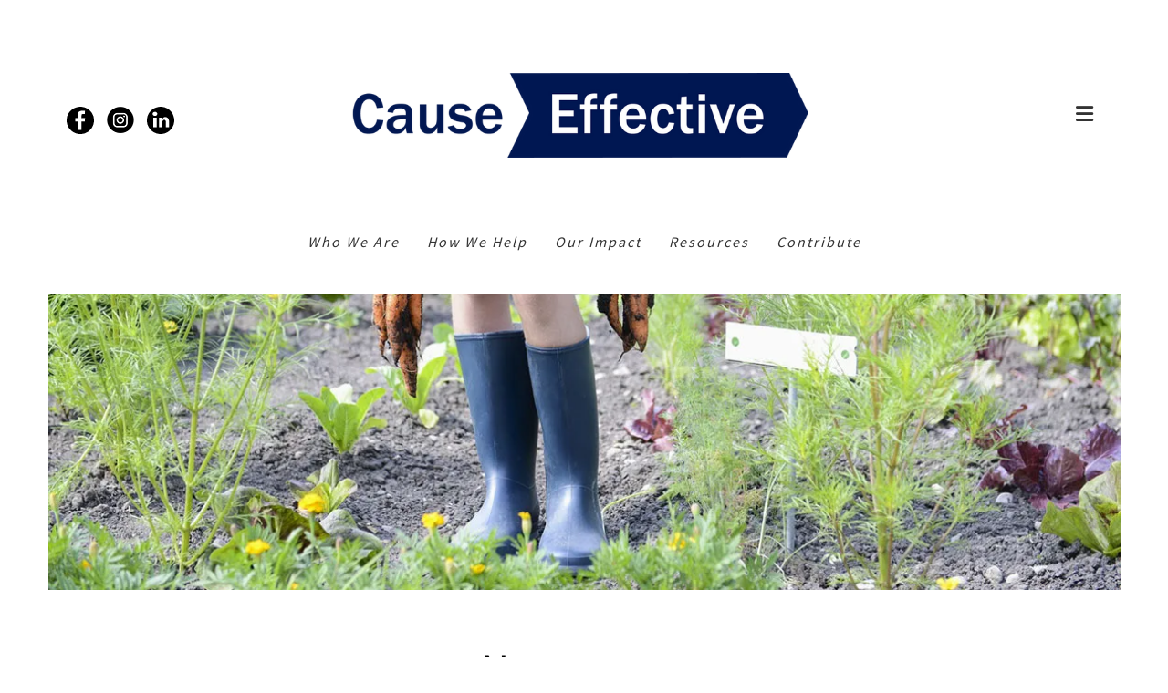

--- FILE ---
content_type: text/html; charset=UTF-8
request_url: https://www.causeeffective.org/news-resources/press-room.html/article/2022/06/28/how-to-create-new-habits-that-stick
body_size: 12535
content:
<!DOCTYPE html>

<!--[if lt IE 9]><html lang="en" class="no-js lt-ie10 lt-ie9"><![endif]-->
<!--[if IE 9]><html lang="en" class="no-js is-ie9 lt-ie10"><![endif]-->
<!--[if gt IE 9]><!--><html lang="en" class="no-js"><!--<![endif]-->

<head>
  <title>How to Create New Habits That Stick : Press Room : News &amp; Resources : Cause Effective</title>
    <link rel="shortcut icon" href="https://cdn.firespring.com/images/bc2ae0c3-2dc0-4146-8eaa-8e8142abf561"/>


<!-- Meta tags -->
<meta charset="utf-8">
<meta name="viewport" content="width=device-width, initial-scale=1.0">



  <meta name="robots" content="noindex">


  <meta property="og:title" content="Press Room : News &amp; Resources : Cause Effective">
  <meta property="og:url" content="https://www.causeeffective.org/news-resources/press-room.html/article/2022/06/28/how-to-create-new-habits-that-stick">
  <meta property="og:type" content="website">
        <meta name="twitter:card" content="summary">
  <meta name="twitter:title" content="Press Room : News &amp; Resources : Cause Effective">
    
  <link rel="stylesheet" href="//cdn.firespring.com/core/v2/css/stylesheet.1768639783.css">

<!-- CSS -->
      <link rel="stylesheet" href="//cdn.firespring.com/designs/np_pillar/css/design-8624.1768639783.css">
  
<!-- SlickSlider Assets -->
  
<!-- jQuery -->
<script nonce="ec568579a188d7ee4c345bd6ff0f5b7c8e4b3dc3103bc6c0f9662f58edf85d08" type="text/javascript">
  (function (window) {
    if (window.location !== window.top.location) {
      var handler = function () {
        window.top.location = window.location;
        return false;
      };
      window.onclick = handler;
      window.onkeypress = handler;
    }
  })(this);
</script>
  <script nonce="ec568579a188d7ee4c345bd6ff0f5b7c8e4b3dc3103bc6c0f9662f58edf85d08" src="//cdn.firespring.com/core/v2/js/jquery.1768639783.js"></script>

<!-- Clicky Analytics -->
    <script
    nonce="ec568579a188d7ee4c345bd6ff0f5b7c8e4b3dc3103bc6c0f9662f58edf85d08"
    type="text/javascript"
  >
    var firespring = { log: function () { return }, goal: function () { return } }
    var firespring_site_id = Number('101187035');
    (function () {
      var s = document.createElement('script')
      s.type = 'text/javascript'
      s.async = true
      s.src = 'https://analytics.firespring.com/js';
      (document.getElementsByTagName('head')[0] || document.getElementsByTagName('body')[0]).appendChild(s)
    })()
  </script>
<!-- End Clicky Analytics --><!-- Google External Accounts -->
<script
  async
  nonce="ec568579a188d7ee4c345bd6ff0f5b7c8e4b3dc3103bc6c0f9662f58edf85d08"
  src="https://www.googletagmanager.com/gtag/js?id=G-3MXD5JNQ3T"
></script>
<script nonce="ec568579a188d7ee4c345bd6ff0f5b7c8e4b3dc3103bc6c0f9662f58edf85d08">
  window.dataLayer = window.dataLayer || []

  function gtag () {dataLayer.push(arguments)}

  gtag('js', new Date())
    gtag('config', 'G-3MXD5JNQ3T')
  </script>
<!-- End Google External Accounts -->

            
  

</head>

  <body class="internal internal-nav ">

  
<a class="hidden-visually skip-to-main" href="#main-content">Skip to main content</a>

      <!-- BEGIN .smart-menu-container -->
<div class="smart-menu-container">
  <!-- BEGIN .smart-menu-toggle -->
  <div class="smart-menu-toggle">
    <i class="fa fa-bars"></i>
  </div>
  <!-- END .smart-menu-toggle -->
</div>
<!-- END .smart-menu-container -->


<!-- BEGIN .menu-container -->
<div class="menu-container container-dark">

  <!-- BEGIN .header-row -->
  <div class="header-row wrap">

    <!-- BEGIN .left-links -->
    <div class="left-links">
              <!-- BEGIN .content-block social-media-2-block -->
        <div class="content-block social-media-2-block">
  <div class="collection collection--list" id="content_c8faad568971908238b8bc9e3cafefac">

    

    <ul class="collection__items">

        
                                      <li class="collection-item collection-item--has-image" id="content_c8faad568971908238b8bc9e3cafefac_item_10866398">
                                    <div class="collection-item__content clearfix">

                      <div id="content_102b1f5defb0db0fbc5c0f2f3abaa8cc_image_item_10866398"  class="collection-item-image image" style="max-width: 31px;">
    <a href="https://www.facebook.com/CauseEffective/" target="_blank" rel="noopener noreferrer "    itemprop="url">
    <img
        loading="lazy"
        width="31"
        height="30"
        alt="Facebook"
        src="https://cdn.firespring.com/images/ab33b609-82b6-4af3-a718-080baddfe6ef.png"
        srcset="https://cdn.firespring.com/images/ab33b609-82b6-4af3-a718-080baddfe6ef.png 31w"
        itemprop="image"
                    >
    </a>

          </div>
          
          
          
        </div>
              </li>
                                          <li class="collection-item collection-item--has-image" id="content_c8faad568971908238b8bc9e3cafefac_item_10866399">
                                    <div class="collection-item__content clearfix">

                      <div id="content_102b1f5defb0db0fbc5c0f2f3abaa8cc_image_item_10866399"  class="collection-item-image image" style="max-width: 30px;">
    <a href="https://www.instagram.com/causeeffective" target="_blank" rel="noopener noreferrer "    itemprop="url">
    <img
        loading="lazy"
        width="30"
        height="30"
        alt="Instagram"
        src="https://cdn.firespring.com/images/0bf22515-0c90-44a6-86af-4e1fe24ed811.png"
        srcset="https://cdn.firespring.com/images/0bf22515-0c90-44a6-86af-4e1fe24ed811.png 30w"
        itemprop="image"
                    >
    </a>

          </div>
          
          
          
        </div>
              </li>
                                          <li class="collection-item collection-item--has-image" id="content_c8faad568971908238b8bc9e3cafefac_item_10866402">
                                    <div class="collection-item__content clearfix">

                      <div id="content_102b1f5defb0db0fbc5c0f2f3abaa8cc_image_item_10866402"  class="collection-item-image image" style="max-width: 31px;">
    <a href="https://www.linkedin.com/company/cause-effective/" target="_blank" rel="noopener noreferrer "    itemprop="url">
    <img
        loading="lazy"
        width="31"
        height="30"
        alt="LinkedIn"
        src="https://cdn.firespring.com/images/991d4d4c-2f16-4286-afa8-be74eb84ea17.png"
        srcset="https://cdn.firespring.com/images/991d4d4c-2f16-4286-afa8-be74eb84ea17.png 31w"
        itemprop="image"
                    >
    </a>

          </div>
          
          
          
        </div>
              </li>
      
    </ul>

    </div>
</div>
        <!-- END .content-block social-media-2-block -->
      
     <!-- BEGIN .menu-toggle -->
     <div class="menu-toggle">
      <i class="fa fa-bars"></i>
    </div>
    <!-- END .menu-toggle -->

  </div>
  <!-- END .left-links -->

  <!-- begin nav-logo -->
  <div class="nav-logo">
          <a href="https://www.causeeffective.org/"><img alt="Cause Effective" title="logo" src="https://cdn.firespring.com/images/99f27e2c-d80e-42a6-8c2a-5ad52892bb02.png"></a>
      </div>
  <!-- end nav-logo -->

  <!-- BEGIN .right-links -->
  <div class="right-links">
    <!-- BEGIN .content-block search-block -->
        <!-- END .content-block search-block -->

    <!-- BEGIN .menu-close -->
    <div class="menu-close">
      <i class="fa fa-times"></i>
    </div>
    <!-- END .menu-close -->

  </div>
  <!-- END .right-links -->

</div>
<!-- END .header-row -->

<!-- BEGIN .wrap -->
<div class="wrap">
  <!-- BEGIN .nav-row -->
  <div class="nav-row">
            <!-- BEGIN nav -->
                                                                              <nav class="nav primary" aria-label="Secondary">

    
    <ul class="nav__list nav-ul-0 nav primary">
      
    <li class="nav-level-0 nav__list--parent">
      <a href="https://www.causeeffective.org/who-we-are/">Who We Are</a>

      
        <ul class="nav-ul-1">
           
    <li class="nav-level-1 nav__list--parent">
      <a href="https://www.causeeffective.org/who-we-are/our-mission-and-values/">Our Mission and Values</a>

      
        <ul class="nav-ul-2">
           
    <li class="nav-level-2">
      <a href="https://www.causeeffective.org/who-we-are/our-mission-and-values/beliefs-and-core-principles.html">Beliefs and Core Principles</a>

      
    </li>

        </ul>
      
    </li>


    <li class="nav-level-1 nav__list--parent">
      <a href="https://www.causeeffective.org/who-we-are/leadership/">Leadership</a>

      
        <ul class="nav-ul-2">
           
    <li class="nav-level-2">
      <a href="https://www.causeeffective.org/who-we-are/leadership/">Board of Directors</a>

      
    </li>


    <li class="nav-level-2">
      <a href="https://www.causeeffective.org/who-we-are/leadership/staff.html">Our Staff Team</a>

      
    </li>

        </ul>
      
    </li>


    <li class="nav-level-1">
      <a href="https://www.causeeffective.org/who-we-are/our-funders-partners.html">Funders and Partners</a>

      
    </li>


    <li class="nav-level-1">
      <a href="https://www.causeeffective.org/who-we-are/financials.html">Financials</a>

      
    </li>

        </ul>
      
    </li>


    <li class="nav-level-0 nav__list--parent">
      <a href="https://www.causeeffective.org/how-we-help/">How We Help</a>

      
        <ul class="nav-ul-1">
           
    <li class="nav-level-1">
      <a href="https://www.causeeffective.org/how-we-help/consulting/">Consulting</a>

      
    </li>


    <li class="nav-level-1">
      <a href="https://www.causeeffective.org/how-we-help/workshops/">Workshops</a>

      
    </li>


    <li class="nav-level-1">
      <a href="https://www.causeeffective.org/how-we-help/programs.html">Preparing The Next Generation</a>

      
    </li>

        </ul>
      
    </li>


    <li class="nav-level-0 nav__list--parent">
      <a href="https://www.causeeffective.org/our-impact/">Our Impact</a>

      
        <ul class="nav-ul-1">
           
    <li class="nav-level-1">
      <a href="https://www.causeeffective.org/our-impact/">Our Impact</a>

      
    </li>


    <li class="nav-level-1">
      <a href="https://www.causeeffective.org/our-impact/our-clients-speak.html">Our Clients Speak</a>

      
    </li>


    <li class="nav-level-1">
      <a href="https://www.causeeffective.org/our-impact/client-list.html">Discover Our Clients</a>

      
    </li>


    <li class="nav-level-1">
      <a href="https://www.causeeffective.org/our-impact/theory-of-change/">Theory of Change</a>

      
    </li>


    <li class="nav-level-1">
      <a href="https://www.causeeffective.org/our-impact/ce40.html">CE40: Activating Nonprofit Thriveability</a>

      
    </li>

        </ul>
      
    </li>


    <li class="nav-level-0">
      <a href="https://www.causeeffective.org/program-report.html">Program Report</a>

      
    </li>


    <li class="nav-level-0 nav__list--parent">
      <a href="https://www.causeeffective.org/how-to-help/">How To Help</a>

      
        <ul class="nav-ul-1">
           
    <li class="nav-level-1">
      <a href="https://www.causeeffective.org/how-to-help/donate.html">Donate</a>

      
    </li>


    <li class="nav-level-1">
      <a href="https://www.causeeffective.org/how-to-help/volunteer.html">Volunteer</a>

      
    </li>


    <li class="nav-level-1">
      <a href="https://www.causeeffective.org/how-to-help/get-connected.html">Get Connected</a>

      
    </li>


    <li class="nav-level-1">
      <a href="https://www.causeeffective.org/how-to-help/workshops.html">Workshops</a>

      
    </li>

        </ul>
      
    </li>


    <li class="nav-level-0 nav__list--parent">
      <a href="https://www.causeeffective.org/resources/">Resources</a>

      
        <ul class="nav-ul-1">
           
    <li class="nav-level-1">
      <a href="https://www.causeeffective.org/resources/fundraising-resources.html">Fundraising </a>

      
    </li>


    <li class="nav-level-1">
      <a href="https://www.causeeffective.org/resources/governance-resources.html">Governance </a>

      
    </li>


    <li class="nav-level-1">
      <a href="https://www.causeeffective.org/resources/board-fundraising-resources.html">Board Fundraising</a>

      
    </li>


    <li class="nav-level-1">
      <a href="https://www.causeeffective.org/resources/anniversary-campaigns-events-resources.html">Anniversary Campaigns &amp; Events </a>

      
    </li>


    <li class="nav-level-1">
      <a href="https://www.causeeffective.org/resources/blogs-newsletters/">Current Blogs and Newsletters</a>

      
    </li>

        </ul>
      
    </li>


    <li class="nav-level-0">
      <a href="https://www.causeeffective.org/causeeffectivefellows.html">Cause Effective Fellows Program: Advancing Leaders of Color in Fundraising</a>

      
    </li>


    <li class="nav-level-0">
      <a href="https://www.causeeffective.org/all-blogs.html">All Blogs</a>

      
    </li>


    <li class="nav-level-0">
      <a href="https://www.causeeffective.org/giving-tuesday.html">Giving Tuesday</a>

      
    </li>


    <li class="nav-level-0 nav__list--parent">
      <a href="https://www.causeeffective.org/test-landing-page/">Test landing page</a>

      
        <ul class="nav-ul-1">
           
    <li class="nav-level-1">
      <a href="https://www.causeeffective.org/test-landing-page/">Cause Effective Status</a>

      
    </li>

        </ul>
      
    </li>

    </ul>

    
  </nav>


                                <!-- END nav -->
               </div>
  <!-- END .nav-row -->

</div>
<!-- END .wrap -->

</div>
<!-- END .menu-container -->



<!-- BEGIN .site-container -->
<div class="site-container">
  <!-- BEGIN header -->
  <header class="header">

    <!-- BEGIN .wrap -->
    <div class="wrap">

      <!-- BEGIN .left-links -->
      <div class="left-links">
         <!-- BEGIN .content-block additional-header-block -->
                 <!-- END .content-block additional-header-block -->
        <!-- BEGIN .content-block social-media-block -->
                  <div class="content-block social-media-block">
  <div class="collection collection--list" id="content_ada8c4cd5c4fb74b1d2f24602f2dd45a">

    

    <ul class="collection__items">

        
                                      <li class="collection-item collection-item--has-image" id="content_ada8c4cd5c4fb74b1d2f24602f2dd45a_item_10866394">
                                    <div class="collection-item__content clearfix">

                      <div id="content_102b1f5defb0db0fbc5c0f2f3abaa8cc_image_item_10866394"  class="collection-item-image image" style="max-width: 30px;">
    <a href="https://www.facebook.com/CauseEffective/" target="_blank" rel="noopener noreferrer "    itemprop="url">
    <img
        loading="lazy"
        width="30"
        height="30"
        alt="Facebook"
        src="https://cdn.firespring.com/images/01805ec5-29bc-4493-9441-32bdd7af7ffd.png"
        srcset="https://cdn.firespring.com/images/01805ec5-29bc-4493-9441-32bdd7af7ffd.png 30w"
        itemprop="image"
                    >
    </a>

          </div>
          
          
          
        </div>
              </li>
                                          <li class="collection-item collection-item--has-image" id="content_ada8c4cd5c4fb74b1d2f24602f2dd45a_item_10866395">
                                    <div class="collection-item__content clearfix">

                      <div id="content_102b1f5defb0db0fbc5c0f2f3abaa8cc_image_item_10866395"  class="collection-item-image image" style="max-width: 30px;">
    <a href="https://www.instagram.com/causeeffective" target="_blank" rel="noopener noreferrer "    itemprop="url">
    <img
        loading="lazy"
        width="30"
        height="30"
        alt="Instagram"
        src="https://cdn.firespring.com/images/57baeee2-6ddd-44f8-a86f-1e49edec2704.png"
        srcset="https://cdn.firespring.com/images/57baeee2-6ddd-44f8-a86f-1e49edec2704.png 30w"
        itemprop="image"
                    >
    </a>

          </div>
          
          
          
        </div>
              </li>
                                          <li class="collection-item collection-item--has-image" id="content_ada8c4cd5c4fb74b1d2f24602f2dd45a_item_10866396">
                                    <div class="collection-item__content clearfix">

                      <div id="content_102b1f5defb0db0fbc5c0f2f3abaa8cc_image_item_10866396"  class="collection-item-image image" style="max-width: 30px;">
    <a href="https://www.linkedin.com/company/cause-effective/" target="_blank" rel="noopener noreferrer "    itemprop="url">
    <img
        loading="lazy"
        width="30"
        height="30"
        alt="LinkedIn"
        src="https://cdn.firespring.com/images/354ae3ac-8ab7-453d-b913-05a6c9758e78.png"
        srcset="https://cdn.firespring.com/images/354ae3ac-8ab7-453d-b913-05a6c9758e78.png 30w"
        itemprop="image"
                    >
    </a>

          </div>
          
                      <div class="collection-item-label"><a href="https://www.linkedin.com/company/cause-effective/" target="_blank" rel="noopener noreferrer "    itemprop="url">LinkedIn</a></div>
          
          
        </div>
              </li>
      
    </ul>

    </div>
</div>
                <!-- END .content-block social-media-block -->
        <!-- BEGIN .menu-toggle -->
        <div class="menu-toggle">
          <i class="fa fa-bars"></i>
        </div>
        <!-- END .menu-toggle -->

      </div>
      <!-- END .left-links -->

      <!-- begin nav-logo -->
      <div class="nav-logo">
                  <a href="https://www.causeeffective.org/"><img alt="Cause Effective" title="logo" src="https://cdn.firespring.com/images/b20c0dbc-6a6f-42c7-b810-1147146dddd0.png"></a>
              </div>
      <!-- end nav-logo -->

      <!-- BEGIN .right-links -->
      <div class="right-links">
        <!-- BEGIN .content-block search-block -->
              <!-- BEGIN .menu-toggle -->
      <div class="menu-toggle">
        <i class="fa fa-bars"></i>
      </div>
      <!-- END .menu-toggle -->

    </div>

    <!-- END .right-links -->
  </div>
  <!-- END .wrap -->

</header>
  <!-- END header -->
  
  
    <!-- BEGIN .welcome-container -->
    <div class="welcome-container">
        <!-- BEGIN .content-block quicklinks-block -->
                    <!-- BEGIN .topnav-container -->
            <div class="topnav-container">
                <!-- BEGIN .wrap -->
                <div class="wrap">
                    <div class="content-block quicklinks-block">
  <div class="collection collection--list" id="content_b7ca593994eb57317130ee4ac967637a">

    

    <ul class="collection__items">

        
                        <li class="collection-item" id="content_b7ca593994eb57317130ee4ac967637a_item_10866376">
                                    <div class="collection-item__content">

          
                      <div class="collection-item-label"><a href="https://www.causeeffective.org/who-we-are/landing-page.html"     itemprop="url">Who We Are</a></div>
          
          
        </div>
              </li>
                            <li class="collection-item" id="content_b7ca593994eb57317130ee4ac967637a_item_10866378">
                                    <div class="collection-item__content">

          
                      <div class="collection-item-label"><a href="https://www.causeeffective.org/how-we-help/landing-page.html"     itemprop="url">How We Help</a></div>
          
          
        </div>
              </li>
                            <li class="collection-item" id="content_b7ca593994eb57317130ee4ac967637a_item_10866379">
                                    <div class="collection-item__content">

          
                      <div class="collection-item-label"><a href="https://www.causeeffective.org/our-impact/landing-page.html"     itemprop="url">Our Impact</a></div>
          
          
        </div>
              </li>
                            <li class="collection-item" id="content_b7ca593994eb57317130ee4ac967637a_item_10866380">
                                    <div class="collection-item__content">

          
                      <div class="collection-item-label"><a href="https://www.causeeffective.org/resources/landing-page.html"     itemprop="url">Resources</a></div>
          
          
        </div>
              </li>
                            <li class="collection-item" id="content_b7ca593994eb57317130ee4ac967637a_item_10866382">
                                    <div class="collection-item__content">

          
                      <div class="collection-item-label"><a href="https://causeeffective.networkforgood.com/projects/7127-cause-effective" target="_blank" rel="noopener noreferrer "    itemprop="url">Contribute</a></div>
          
          
        </div>
              </li>
      
    </ul>

    </div>
</div>
                </div>
                <!-- END .wrap -->
            </div>
            <!-- END .topnav-container -->
                <!-- END .content-block quicklinks-block -->

        <!-- BEGIN .masthead-container -->
                    <div class="masthead-container has-bg wrap">
                    <div id="content_8298d3ff50045dee318f4a95e58d8327"  class="image" style="max-width: 1160px;">
    
    <img
        loading="lazy"
        width="1160"
        height="341"
        alt=""
        src="https://cdn.firespring.com/images/c1434a45-4663-404e-954a-3abe2d160854.jpg"
        srcset="https://cdn.firespring.com/images/b121bfc9-36e8-45b8-a8fd-8e3237c400ec.jpg 600w, https://cdn.firespring.com/images/c1434a45-4663-404e-954a-3abe2d160854.jpg 1160w"
        itemprop="image"
                    >
    

          </div>

            </div>
            <!-- END masthead-container -->
                <!-- END .masthead-container -->

    </div>
    <!-- END .welcome-container -->

            <!-- BEGIN .intro-container -->
        <div class="intro-container wrap" data-search-indexed="true">
            <p style="text-align:center;"><span style="font-size:48px;">Newsroom</span></p>

<hr />
            <div class="clearfix"></div>
        </div>
        <!-- END .intro-container -->
    
    <main>
        <!-- BEGIN .wrap -->
        <div class="wrap">

            <!-- start sidebar -->
                            <!-- BEGIN .sidebar-container -->
                <div class="sidebar-container">
                    <!-- BEGIN nav -->
                                                                                                                                        <nav class="nav subnav accordian" aria-label="Secondary">

    
    <ul class="nav__list nav-ul-0 nav subnav ">
      
    <li class="nav-level-0 nav__list--here">
      <a href="https://www.causeeffective.org/news-resources/">Press Room</a>

      
    </li>

    </ul>

    
  </nav>


                                            <!-- END nav -->
                </div>
                <!-- END .sidebar-container -->
            
            <!-- BEGIN .primary-content -->
            <div id="main-content" class="primary-content">
                <!-- BEGIN .content-wrap -->
                <div class="content-wrap" data-search-indexed="true">
                                            
<div class="news-articles news-articles--article" id="content_cfd4e53b4d8de232f4f6469a48cc48e0">
  <div class="news-article" id="content_cfd4e53b4d8de232f4f6469a48cc48e0_article_16243056">

    <div class="news-article-header">
              <div class="news-article-meta news-article-meta--date">
          <span class="date-month">June</span><span class="separator"> </span><span class="date-day">28</span><span class="separator">, </span><span class="date-year">2022</span>
        </div>
      
              <div class="news-article-title">
          <h2>How to Create New Habits That Stick</h2>
        </div>
      
          </div>

    <div class="news-article-content">
      <div id="content_cfd4e53b4d8de232f4f6469a48cc48e0_article_16243056-thumbnail"  class="news-article-image image">
    
    <img
        loading="lazy"
        width="640"
        height="427"
        alt=""
        src="https://cdn.firespring.com/images/94079e9d-5bd0-4f80-ae96-495faf2bbd70.jpg"
        srcset="https://cdn.firespring.com/images/387a9408-f0c8-4595-a740-715894e57c04.jpg 600w, https://cdn.firespring.com/images/94079e9d-5bd0-4f80-ae96-495faf2bbd70.jpg 640w"
        itemprop="image"
                    >
    

          </div>

      <p>Rome wasn’t built in a day. We all know that progress takes time. However, that’s easier said than done! For example, after a few days of eating healthier and exercising, many of us become frustrated when we don’t see quick results! Or, maybe you start off strong with a New Year’s Resolution, but by the middle of January, you’ve failed, and you’re back to your own ways. </p>

<p>Take heart in knowing you’re not alone. Many of us fail to follow through on creating a new habit that truly sticks. However, If you’re looking for a way to build a habit that lasts, there are some tried-and-true steps you can take to succeed! Check out these five tips to succeed the next time you’re looking to build a new habit. </p>

<p> </p>

<h3>1. Determine Your Goal</h3>

<p>Step one is to determine what you’d like to achieve. Kick smoking to the curb. Eat more vegetables. Get more steps in your day. Volunteer one time per week for a month or entire year! Whatever the goal, creating a new habit starts with looking at the big picture. <br />
Determine what exactly you would like the outcome to be. For example, if you’re hoping to get in shape, that may be your big picture goal, and going to the gym a certain number of times per week could be how you’re going to achieve that goal. </p>

<p> </p>

<h3>2. Start Small</h3>

<p>Remember, just because you started with the big picture goal doesn’t mean you should jump right in full-force. Going too big into a change can make it unmanageable, resulting in the person being more likely to fail. If you’re trying to increase your step count to 10,000 steps per day, and you’re currently doing 1,000, start by trying to achieve 2500 each day. Over time, that will feel like a breeze, and you can increase your steps to get closer to your ultimate goal.<br />
 </p>

<h3>3. Capture Your Progress</h3>

<p>Write it down. Take pictures. Log it in your computer. Seeing truly is believing, so make sure to keep track of your progress somewhere that you’ll see it. In addition, make sure to give yourself grace if you slip up. Just because you missed a day or slipped back into an old habit doesn’t mean that your entire goals are ruined. Instead, it’s just a setback! Keep going and get back on that horse the next day.<br />
 </p>

<h3>4. Make it Fun</h3>

<p>Habits are more likely to stick if you’re having fun while doing them. If you view something as a chore and dread it, you’re much more likely to quit. Consider how you can incorporate fun into your new habit building. Make a game out of it. Give yourself a reward every 10 days you complete a task. The more fun you have, the more likely you’ll be to keep moving forward!<br />
 </p>

<h3>5. Find Your Support Group</h3>

<p>Although it can be formalized, a support group could also be a good friend or somebody trying to achieve the same goals. Find somebody who will help hold you accountable and who you can check in with to give a progress update. Come up with a time period where you promise to check in, or ask if it’s okay to call if you feel like slipping up on your habit. </p>

<p> </p>

<p>Habits aren’t built overnight. It’s important to find your big goal and then start small. Remember that tiny steps will add up to miles of progress over time. There’s no time like the present to start building healthy habits that will last for a lifetime. If you fall off on your habits, don’t worry! There’s always tomorrow to give it another go. </p>
    </div>

    
    <div class="news-article-return">
      <a href="https://www.causeeffective.org/news-resources/press-room.html"   class="nav-return"  itemprop="url">
      Return To List
      </a>
    </div>

  </div>
</div>
                                        <div class="clearfix"></div>
                </div>
                <!-- END .content-wrap -->
                <div class="clearfix"></div>
            </div>
            <!-- END .primary-content -->

        </div>
        <!-- END .wrap -->
    </main>
    <!-- end main -->

    <!-- BEGIN .content-block logos-block-->
            <!-- BEGIN .logos-container -->
        <div class="logos-container">
            <!-- BEGIN .wrap -->
            <div class="wrap">

                <div class="content-block logos-block">
  <div class="collection collection--list" id="content_90c69ab51705eac054bd60327a1db525">

    

    <ul class="collection__items">

        
                                      <li class="collection-item collection-item--has-image" id="content_90c69ab51705eac054bd60327a1db525_item_10486023">
                                    <div class="collection-item__content clearfix">

                      <div id="content_102b1f5defb0db0fbc5c0f2f3abaa8cc_image_item_10486023"  class="collection-item-image image" style="max-width: 135px;">
    <a href="https://www.guidestar.org/profile/13-3083978" target="_blank" rel="noopener noreferrer "    itemprop="url">
    <img
        loading="lazy"
        width="135"
        height="135"
        alt=""
        src="https://cdn.firespring.com/images/fdddf711-65cc-42e6-a795-22a4d1fb78b9.png"
        srcset="https://cdn.firespring.com/images/fdddf711-65cc-42e6-a795-22a4d1fb78b9.png 135w"
        itemprop="image"
                    >
    </a>

          </div>
          
          
          
        </div>
              </li>
                                          <li class="collection-item collection-item--has-image" id="content_90c69ab51705eac054bd60327a1db525_item_10486022">
                                    <div class="collection-item__content clearfix">

                      <div id="content_102b1f5defb0db0fbc5c0f2f3abaa8cc_image_item_10486022"  class="collection-item-image image" style="max-width: 150px;">
    <a href="https://www.bbb.org/new-york-city/charity-reviews/charity-community-development-and-civic-organizations/cause-effective-in-new-york-ny-159921/#sealclick" target="_blank" rel="noopener noreferrer "    itemprop="url">
    <img
        loading="lazy"
        width="150"
        height="57"
        alt=""
        src="https://cdn.firespring.com/images/2c082f92-03e6-4b64-887a-057c34e4e2e0.png"
        srcset="https://cdn.firespring.com/images/2c082f92-03e6-4b64-887a-057c34e4e2e0.png 150w"
        itemprop="image"
                    >
    </a>

          </div>
          
          
          
        </div>
              </li>
      
    </ul>

    </div>
</div>
            </div>
            <!-- END .wrap -->
        </div>
        <!-- END .logos-container -->
        <!-- END .content-block logos-block-->


      <!-- BEGIN footer -->
<footer>

  <!-- BEGIN .wrap -->
  <div class="wrap">

    <!-- BEGIN .footer-row -->
    <div class="footer-row footer-row-1">
      <!-- BEGIN .locations-container -->
      <div class="locations-container">
       <div class="locations-hours locations-hours--variable">

  <div class="location location--1" itemscope itemtype="https://schema.org/Organization">

          
        <div class="location__title">
          <h5 itemprop="name">Cause Effective</h5>
        </div>

          
    <div class="location__info">

              
          <div class="location__address" itemprop="address" itemscope itemtype="https://schema.org/PostalAddress">

                          
                <div class="location-address location-address--1" itemprop="streetAddress">
                  209 West 29th Street #242 
                </div>

                                        
                <div class="location-address location-address--2" itemprop="streetAddress">
                  New York, NY 1000
                </div>

                          
          </div>

              
                    
                    
                    
    </div>
  </div>


</div>     </div>
     <!-- END .locations-container -->

     <div class="links-container">
       <!-- BEGIN .content-block footer-links-block -->
               <div class="content-block footer-links-block">
  <div class="collection collection--list" id="content_d7357b9ec2c15086eb06b3c0e6e5c506">

    

    <ul class="collection__items">

        
                        <li class="collection-item" id="content_d7357b9ec2c15086eb06b3c0e6e5c506_item_10866196">
                                    <div class="collection-item__content">

          
                      <div class="collection-item-label"><a href="https://www.causeeffective.org/who-we-are/landing-page.html"     itemprop="url">Who We Are</a></div>
          
          
        </div>
              </li>
                            <li class="collection-item" id="content_d7357b9ec2c15086eb06b3c0e6e5c506_item_10866197">
                                    <div class="collection-item__content">

          
                      <div class="collection-item-label"><a href="https://www.causeeffective.org/how-we-help/landing-page.html"     itemprop="url">How We Help</a></div>
          
          
        </div>
              </li>
                            <li class="collection-item" id="content_d7357b9ec2c15086eb06b3c0e6e5c506_item_10866198">
                                    <div class="collection-item__content">

          
                      <div class="collection-item-label"><a href="https://www.causeeffective.org/our-impact/client-list.html"     itemprop="url">Our Impact</a></div>
          
          
        </div>
              </li>
                            <li class="collection-item" id="content_d7357b9ec2c15086eb06b3c0e6e5c506_item_10866199">
                                    <div class="collection-item__content">

          
                      <div class="collection-item-label"><a href="https://www.causeeffective.org/resources/landing-page.html"     itemprop="url">Resources</a></div>
          
          
        </div>
              </li>
                            <li class="collection-item" id="content_d7357b9ec2c15086eb06b3c0e6e5c506_item_11164760">
                                    <div class="collection-item__content">

          
                      <div class="collection-item-label"><a href="https://causeeffective.networkforgood.com/projects/7127-cause-effective"     itemprop="url">Contribute</a></div>
          
          
        </div>
              </li>
      
    </ul>

    </div>
</div>
            <!-- END .content-block footer-links-block -->
      <!-- BEGIN .content-block sitemap-block-->
            <!-- END .content-block sitemap-block-->
    </div>
    <!-- BEGIN .content-block email-marketing-block -->
          <div class="content-block email-marketing-block">
  <div class="email-marketing" id="733f5b8dbdc1886b5cbe01b5f21885a7">


  
  
    
    <div class="e2ma_login_container">
      <script nonce="ec568579a188d7ee4c345bd6ff0f5b7c8e4b3dc3103bc6c0f9662f58edf85d08" type="text/javascript" src="https://signup.e2ma.net/tts_signup/1907004/187bd3a19921b792d2fd734d659a945c/1907285/?v=a"></script>
      <div id="load_check" class="signup_form_message">
        This form needs Javascript to display, which your browser doesn't support. <a href="https://signup.e2ma.net/signup/1907004/1907285">Sign up here</a> instead
      </div>
      <script nonce="ec568579a188d7ee4c345bd6ff0f5b7c8e4b3dc3103bc6c0f9662f58edf85d08" type="text/javascript">signupFormObj.drawForm();</script>
    </div>

  

</div>

<script nonce="ec568579a188d7ee4c345bd6ff0f5b7c8e4b3dc3103bc6c0f9662f58edf85d08" type="text/javascript">
  $(document).ready(function () {
    $('.email-marketing#' + '733f5b8dbdc1886b5cbe01b5f21885a7').fdpEmailMarketingInlineLabels({"inlineLabels":false});
  });
</script>
</div>
        <!-- END .content-block email-marketing-block -->
  </div>
  <!-- END .footer-row -->
  <!-- BEGIN .content-block additional-footer-block -->
    <!-- END .content-block additional-footer-block -->

  <!-- BEGIN .footer-row -->
  <div class="footer-row footer-row-2">
    <!-- BEGIN .pptc-container -->
    <div class="pptc-container">
           <div class="policy-links">
              <!-- BEGIN privacy policy -->
        <div class="policy-link policy-link--privacy">

          <a href="#privacy-policy" class="lightbox lightbox--inline js-lightbox--inline">Privacy Policy</a>

          <div id="privacy-policy" class="inline-popup inline-popup--medium mfp-hide">

            <div class="policy-title">
              <h2>Privacy Policy</h2>
            </div>

            <div class="policy-content">
              <ol>

<li><strong>What Information Do We Collect?</strong>
When you visit our website you may provide us with two types of information: personal information you knowingly choose to disclose that is collected on an individual basis and website use information collected on an aggregate basis as you and others browse our website.</li>

<li><strong>Personal Information You Choose to Provide</strong>
We may request that you voluntarily supply us with personal information, including your email address, postal address, home or work telephone number and other personal information for such purposes as correspondence, placing an order, requesting an estimate, or participating in online surveys.
If you choose to correspond with us through email, we may retain the content of your email messages together with your email address and our responses. We provide the same protections for these electronic communications that we employ in the maintenance of information received by mail and telephone.</li>

<li><strong>Website Use Information</strong>
Similar to other websites, our site may utilize a standard technology called "cookies" (see explanation below, "What Are Cookies?") and web server logs to collect information about how our website is used. Information gathered through cookies and server logs may include the date and time of visits, the pages viewed, time spent at our website, and the sites visited just before and just after ours. This information is collected on an aggregate basis. None of this information is associated with you as an individual.</li>

<li><strong>How Do We Use the Information That You Provide to Us?</strong>
Broadly speaking, we use personal information for purposes of administering our business activities, providing service and support and making available other products and services to our customers and prospective customers. Occasionally, we may also use the information we collect to notify you about important changes to our website, new services and special offers we think you will find valuable. The lists used to send you product and service offers are developed and managed under our traditional standards designed to safeguard the security and privacy of all personal information provided by our users. You may at any time to notify us of your desire not to receive these offers.</li>

<li><strong>What Are Cookies?</strong>
Cookies are a feature of web browser software that allows web servers to recognize the computer used to access a website. Cookies are small pieces of data that are stored by a user's web browser on the user's hard drive. Cookies can remember what information a user accesses on one web page to simplify subsequent interactions with that website by the same user or to use the information to streamline the user's transactions on related web pages. This makes it easier for a user to move from web page to web page and to complete commercial transactions over the Internet. Cookies should make your online experience easier and more personalized.</li>

<li><strong>How Do We Use Information Collected From Cookies?</strong>
We use website browser software tools such as cookies and web server logs to gather information about our website users' browsing activities, in order to constantly improve our website and better serve our users. This information assists us to design and arrange our web pages in the most user-friendly manner and to continually improve our website to better meet the needs of our users and prospective users.
Cookies help us collect important business and technical statistics. The information in the cookies lets us trace the paths followed by users to our website as they move from one page to another. Web server logs allow us to count how many people visit our website and evaluate our website's visitor capacity. We do not use these technologies to capture your individual email address or any personally identifying information about you.</li>

<li><strong>Notice of New Services and Changes</strong>
Occasionally, we may use the information we collect to notify you about important changes to our website, new services and special offers we think you will find valuable. As a user of our website, you will be given the opportunity to notify us of your desire not to receive these offers by clicking on a response box when you receive such an offer or by sending us an email request.</li>

<li><strong>How Do We Secure Information Transmissions?</strong>
When you send confidential personal information to us on our website, a secure server software which we have licensed encrypts all information you input before it is sent to us. The information is scrambled en route and decoded once it reaches our website.
Other email that you may send to us may not be secure unless we advise you that security measures will be in place prior to your transmitting the information. For that reason, we ask that you do not send confidential information such as Social Security, credit card, or account numbers to us through an unsecured email.</li>

<li><strong>How Do We Protect Your Information?</strong>
Information Security -- We utilize encryption/security software to safeguard the confidentiality of personal information we collect from unauthorized access or disclosure and accidental loss, alteration or destruction.
Evaluation of Information Protection Practices -- Periodically, our operations and business practices are reviewed for compliance with organization policies and procedures governing the security, confidentiality and quality of our information.
Employee Access, Training and Expectations -- Our organization values, ethical standards, policies and practices are committed to the protection of user information. In general, our business practices limit employee access to confidential information, and limit the use and disclosure of such information to authorized persons, processes and transactions.</li>

<li><strong>How Can You Access and Correct Your Information?</strong>
You may request access to all your personally identifiable information that we collect online and maintain in our database by emailing us using the contact form provided to you within the site structure of our website.</li>

<li><strong>Do We Disclose Information to Outside Parties?</strong>
We may provide aggregate information about our customers, sales, website traffic patterns and related website information to our affiliates or reputable third parties, but this information will not include personally identifying data, except as otherwise provided in this privacy policy.</li>

<li><strong>What About Legally Compelled Disclosure of Information?</strong>
We may disclose information when legally compelled to do so, in other words, when we, in good faith, believe that the law requires it or for the protection of our legal rights.</li>

<li><strong>Permission to Use of Materials</strong>
The right to download and store or output the materials in our website is granted for the user's personal use only, and materials may not be reproduced in any edited form. Any other reproduction, transmission, performance, display or editing of these materials by any means mechanical or electronic without our express written permission is strictly prohibited. Users wishing to obtain permission to reprint or reproduce any materials appearing on this site may contact us directly.</li>

</ol>
            </div>

          </div>

        </div>
        <!-- END privacy policy -->
      
              <!-- BEGIN terms & conditions -->
        <div class="policy-link policy-link--terms-conditions">

          <a href="#terms-conditions" class="lightbox lightbox--inline js-lightbox--inline">Terms &amp; Conditions</a>

          <div id="terms-conditions" class="inline-popup inline-popup--medium mfp-hide">

            <div class="policy-title">

              <h2>Terms &amp; Conditions</h2>

            </div>

            <div class="policy-content">
              <h2>Donation Refund Policy</h2>

We are grateful for your donation and support of our organization. If you have made an error in making your donation or change your mind about contributing to our organization please contact us.  Refunds are returned using the original method of payment. If you made your donation by credit card, your refund will be credited to that same credit card.

<h2>Automated Recurring Donation Cancellation</h2>

Ongoing support is important to enabling projects to continue their work, so we encourage donors to continue to contribute to projects over time. But if you must cancel your recurring donation, please notify us.
            </div>

          </div>

        </div>
        <!-- END terms & conditions -->
          </div>
     </div>
   <!-- END .pptc-container -->

   <!-- BEGIN .copyright-container -->
   <div class="copyright-container">
     <span>&copy; 2026</span> Cause Effective
   </div>
   <!-- END .copyright-container -->
   <!-- BEGIN .content-block powered-by-block -->
     <!-- END .content-block powered-by-block -->

</div>
<!-- END .footer-row -->

</div>
<!-- END .wrap -->

</footer>
<!-- END footer -->

</div>
<!-- END .site-container -->
  


  



  <script nonce="ec568579a188d7ee4c345bd6ff0f5b7c8e4b3dc3103bc6c0f9662f58edf85d08" src="//cdn.firespring.com/core/v2/js/footer_scripts.1768639783.js"></script>

  <script nonce="ec568579a188d7ee4c345bd6ff0f5b7c8e4b3dc3103bc6c0f9662f58edf85d08" id="e2ma-embed">window.e2ma = window.e2ma || {};
    e2ma.accountId = '1907285';</script>
  <script nonce="ec568579a188d7ee4c345bd6ff0f5b7c8e4b3dc3103bc6c0f9662f58edf85d08" src="//embed.e2ma.net/e2ma.js" async="async"></script>
<script nonce="ec568579a188d7ee4c345bd6ff0f5b7c8e4b3dc3103bc6c0f9662f58edf85d08">
  (function(h,o,u,n,d) {
    h=h[d]=h[d]||{q:[],onReady:function(c){h.q.push(c)}}
    d=o.createElement(u);d.async=1;d.src=n
    n=o.getElementsByTagName(u)[0];n.parentNode.insertBefore(d,n)
  })(window,document,'script','https://www.datadoghq-browser-agent.com/us1/v6/datadog-rum.js','DD_RUM')

  // regex patterns to identify known bot instances:
  let botPattern = "(googlebot\/|bot|Googlebot-Mobile|Googlebot-Image|Google favicon|Mediapartners-Google|bingbot|slurp|java|wget|curl|Commons-HttpClient|Python-urllib|libwww|httpunit|nutch|phpcrawl|msnbot|jyxobot|FAST-WebCrawler|FAST Enterprise Crawler|biglotron|teoma|convera|seekbot|gigablast|exabot|ngbot|ia_archiver|GingerCrawler|webmon |httrack|webcrawler|grub.org|UsineNouvelleCrawler|antibot|netresearchserver|speedy|fluffy|bibnum.bnf|findlink|msrbot|panscient|yacybot|AISearchBot|IOI|ips-agent|tagoobot|MJ12bot|dotbot|woriobot|yanga|buzzbot|mlbot|yandexbot|purebot|Linguee Bot|Voyager|CyberPatrol|voilabot|baiduspider|citeseerxbot|spbot|twengabot|postrank|turnitinbot|scribdbot|page2rss|sitebot|linkdex|Adidxbot|blekkobot|ezooms|dotbot|Mail.RU_Bot|discobot|heritrix|findthatfile|europarchive.org|NerdByNature.Bot|sistrix crawler|ahrefsbot|Aboundex|domaincrawler|wbsearchbot|summify|ccbot|edisterbot|seznambot|ec2linkfinder|gslfbot|aihitbot|intelium_bot|facebookexternalhit|yeti|RetrevoPageAnalyzer|lb-spider|sogou|lssbot|careerbot|wotbox|wocbot|ichiro|DuckDuckBot|lssrocketcrawler|drupact|webcompanycrawler|acoonbot|openindexspider|gnam gnam spider|web-archive-net.com.bot|backlinkcrawler|coccoc|integromedb|content crawler spider|toplistbot|seokicks-robot|it2media-domain-crawler|ip-web-crawler.com|siteexplorer.info|elisabot|proximic|changedetection|blexbot|arabot|WeSEE:Search|niki-bot|CrystalSemanticsBot|rogerbot|360Spider|psbot|InterfaxScanBot|Lipperhey SEO Service|CC Metadata Scaper|g00g1e.net|GrapeshotCrawler|urlappendbot|brainobot|fr-crawler|binlar|SimpleCrawler|Livelapbot|Twitterbot|cXensebot|smtbot|bnf.fr_bot|A6-Indexer|ADmantX|Facebot|Twitterbot|OrangeBot|memorybot|AdvBot|MegaIndex|SemanticScholarBot|ltx71|nerdybot|xovibot|BUbiNG|Qwantify|archive.org_bot|Applebot|TweetmemeBot|crawler4j|findxbot|SemrushBot|yoozBot|lipperhey|y!j-asr|Domain Re-Animator Bot|AddThis)";

  let regex = new RegExp(botPattern, 'i');

  // define var conditionalSampleRate as 0 if the userAgent matches a pattern in botPatterns
  // otherwise, define conditionalSampleRate as 100
  let conditionalSampleRate = regex.test(navigator.userAgent) ? 0 : 10;
  window.DD_RUM.onReady(function() {
    window.DD_RUM.init({
      applicationId: 'a1c5469d-ab6f-4740-b889-5955b6c24e72',
      clientToken: 'pub9ae25d27d775da672cae8a79ec522337',
      site: 'datadoghq.com',
      service: 'fdp',
      env: 'production',
      sessionSampleRate: conditionalSampleRate,
      sessionReplaySampleRate: 0,
      defaultPrivacyLevel: 'mask',
      trackUserInteractions: true,
      trackResources: true,
      trackLongTasks: 1,
      traceContextInjection: 'sampled'
    });
  });
</script>

  <script nonce="ec568579a188d7ee4c345bd6ff0f5b7c8e4b3dc3103bc6c0f9662f58edf85d08" src="https://cdn.firespring.com/core/v2/js/fireSlider/velocity.min.js"></script>
  <script nonce="ec568579a188d7ee4c345bd6ff0f5b7c8e4b3dc3103bc6c0f9662f58edf85d08" src="https://cdn.firespring.com/core/v2/js/fireSlider/jquery.fireSlider.velocity.js"></script>
        <script type="application/javascript" nonce="ec568579a188d7ee4c345bd6ff0f5b7c8e4b3dc3103bc6c0f9662f58edf85d08">
      $(document).ready(() => {
        var noneEffect = function(element, options) {
          element.velocity({translateX: [(options.nextPos + '%'), (options.currPos + '%')]}, {duration: 0, queue: options.effect, easing: [0]});
        }
        fireSlider.prototype.Effects.register('none', noneEffect);
      })
    </script>
  

  <noscript><p><img
        alt="Firespring Analytics"
        width="1"
        height="1"
        src="https://analytics.firespring.com//101187035.gif"
      /></p></noscript>
            <script nonce="ec568579a188d7ee4c345bd6ff0f5b7c8e4b3dc3103bc6c0f9662f58edf85d08" src="//cdn.firespring.com/designs/np_pillar/js/8247b22743a1ed8d863be45f83512742ead5361f.1768639783.js" type="text/javascript"></script>
        </body>


</html>

--- FILE ---
content_type: text/css
request_url: https://cdn.firespring.com/designs/np_pillar/css/design-8624.1768639783.css
body_size: 20073
content:
@import url(https://fonts.googleapis.com/css?family=Nobile:400,400italic,700,700italic|Playfair+Display);@keyframes bounce{0%{left:5px}10%{left:8px}20%{left:11px}30%{left:14px}40%{left:11px}50%{left:8px}}html{-webkit-font-smoothing:antialiased}body{margin:0;padding:0;text-rendering:optimizeLegibility;color:#717070;font-family:Nobile,sans-serif;font-size:16px;font-weight:400;line-height:1.5}.wrap{margin:0 auto;max-width:1175px;padding:0 20px}.hidden-visually.skip-to-main{position:absolute;clip:rect(0 0 0 0);border:0;height:1px;margin:-1px;overflow:hidden;padding:0;width:1px;white-space:nowrap}.hidden-visually.skip-to-main:focus{clip:auto;left:3px;top:3px;width:auto;height:auto;margin:0;padding:10px;background:#4ac192;color:#fff;border:2px solid #4ac192;text-align:center;font-weight:700;z-index:1000}.hidden-visually.skip-to-main:focus:hover{background:#333}.hidden-visually.skip-to-main a,.hidden-visually.skip-to-main a:link{color:inherit;background:inherit}em,i{font-style:italic;line-height:inherit}b,strong{font-weight:700;line-height:inherit}small{font-size:60%;line-height:inherit}a,a:link,a:visited{color:#4ac192;text-decoration:none}a:active,a:hover,a:link:active,a:link:hover,a:visited:active,a:visited:hover{color:#318e69;text-decoration:none}.container-dark{color:#fff}.container-dark a,.container-dark a:link,.container-dark a:visited{color:#4ac192;transition:all .3s ease}.container-dark a:active,.container-dark a:hover,.container-dark a:link:active,.container-dark a:link:hover,.container-dark a:visited:active,.container-dark a:visited:hover{color:#318e69}.container-dark h1,.container-dark h2,.container-dark h3,.container-dark h4,.container-dark h5,.container-dark h6{color:#fff}p{font-family:inherit;font-size:inherit;font-weight:inherit;letter-spacing:1px;line-height:1.5;margin-bottom:18px}h1,h2,h3,h4,h5,h6{color:#333;font-family:"Playfair Display",serif;font-weight:400;letter-spacing:1px;line-height:1.6;margin-bottom:8px;margin-top:3.2px}h1{font-size:44px}@media only screen and (max-width:640px){h1{font-size:30px}}h2{font-size:37px}@media only screen and (max-width:640px){h2{font-size:28px}}h3{font-size:27px}@media only screen and (max-width:640px){h3{font-size:24px}}h4{font-size:23px}@media only screen and (max-width:640px){h4{font-size:20px}}h5{font-size:18px}@media only screen and (max-width:640px){h5{font-size:18px}}h6{font-size:16px}@media only screen and (max-width:640px){h6{font-size:16px}}hr{background:#eaeaea;border:none;height:1px;width:100%}.content-wrap>form{margin-bottom:20px}.form-row{margin:0 0 1rem}.form-row--select{position:relative;margin:0 0 .6rem}input[type=color],input[type=date],input[type=datetime-local],input[type=datetime],input[type=email],input[type=month],input[type=number],input[type=password],input[type=search],input[type=tel],input[type=text],input[type=time],input[type=url],input[type=week],textarea{background-color:#fff;border:1px solid #eaeaea;border-radius:0;box-shadow:none;color:#333;font-family:Nobile,sans-serif;font-size:.875rem;height:3rem;padding-left:.5rem;padding-right:.5rem;transition:all .3s ease}input[type=color]:focus,input[type=date]:focus,input[type=datetime-local]:focus,input[type=datetime]:focus,input[type=email]:focus,input[type=month]:focus,input[type=number]:focus,input[type=password]:focus,input[type=search]:focus,input[type=tel]:focus,input[type=text]:focus,input[type=time]:focus,input[type=url]:focus,input[type=week]:focus,textarea:focus{border-color:#4ac192}input[type=search]{padding-left:2rem}select,select:active,select:focus{background:#fff url(/designs/np_pillar/images/arrows.png) no-repeat right center;border:1px solid #eaeaea;border-radius:0;height:3rem;line-height:1.6;padding-right:30px;-webkit-appearance:none;-moz-appearance:none}.e2ma_signup_form_row{margin-bottom:1rem}.field-collection--payment{margin:0 0 1rem 0}.field-collection--payment .form-row{margin:0 0 1rem}.shopping-cart-actions.panel{background:rgba(0,0,0,0);border:0;border-radius:0}.panel--well{box-shadow:none}.button,.button:link,.button:visited,.e2ma_signup_form_button_row input{background-clip:padding-box;background-color:#4ac192;background-image:none;border:none;border-radius:0;box-shadow:0 0 rgba(113,112,112,.4);color:#fff;font-size:.875rem;font-size:14px;height:auto;letter-spacing:1px;line-height:normal;overflow:hidden;padding:.98rem 1rem;text-decoration:none;transition:all .3s ease,box-shadow .5s ease;vertical-align:middle;word-wrap:normal}.button:active,.button:focus,.button:hover,.button:link:active,.button:link:focus,.button:link:hover,.button:link:visited,.button:visited,.button:visited:active,.button:visited:focus,.button:visited:hover,.button:visited:visited,.e2ma_signup_form_button_row input:active,.e2ma_signup_form_button_row input:focus,.e2ma_signup_form_button_row input:hover,.e2ma_signup_form_button_row input:visited{background-color:#4ac192;background-image:none;box-shadow:3px 3px rgba(113,112,112,.4);color:#fff;cursor:pointer}.button-content a.button,.button-content a.button:link,.button-content a.button:visited,.internal .primary-content .button-content a.button,.internal .primary-content .button-content a.button:link,.internal .primary-content .button-content a.button:visited,main .primary-container .button-content a.button,main .primary-container .button-content a.button:link,main .primary-container .button-content a.button:visited{color:#fff;padding-bottom:.98rem;transition:all .3s ease,box-shadow .5s ease;border-bottom:none}.button-content a.button:active,.button-content a.button:focus,.button-content a.button:hover,.button-content a.button:link:active,.button-content a.button:link:focus,.button-content a.button:link:hover,.button-content a.button:visited:active,.button-content a.button:visited:focus,.button-content a.button:visited:hover,.internal .primary-content .button-content a.button:active,.internal .primary-content .button-content a.button:focus,.internal .primary-content .button-content a.button:hover,.internal .primary-content .button-content a.button:link:active,.internal .primary-content .button-content a.button:link:focus,.internal .primary-content .button-content a.button:link:hover,.internal .primary-content .button-content a.button:visited:active,.internal .primary-content .button-content a.button:visited:focus,.internal .primary-content .button-content a.button:visited:hover,main .primary-container .button-content a.button:active,main .primary-container .button-content a.button:focus,main .primary-container .button-content a.button:hover,main .primary-container .button-content a.button:link:active,main .primary-container .button-content a.button:link:focus,main .primary-container .button-content a.button:link:hover,main .primary-container .button-content a.button:visited:active,main .primary-container .button-content a.button:visited:focus,main .primary-container .button-content a.button:visited:hover{color:#fff;border-bottom:none}.e2ma_signup_form_label{color:#333}.spotlight-container{overflow:hidden;width:100%}.spotlight--list ul,.spotlight--random ul{position:relative;height:450px;margin:0 auto;max-width:100%;overflow:visible;padding:0;width:1075px}@media only screen and (max-width:800px){.spotlight--list ul,.spotlight--random ul{height:450px}}@media only screen and (max-width:640px){.spotlight--list ul,.spotlight--random ul{height:325px}}.spotlight--list li,.spotlight--random li{display:block;border-left:25px solid #fff;border-right:25px solid #fff;height:100%;opacity:1}@media only screen and (max-width:800px){.spotlight--list li,.spotlight--random li{border:none}}.spotlight--list li.fire-slider-active,.spotlight--random li.fire-slider-active{opacity:1}.spotlight--list li.fire-slider-active .spotlight-button,.spotlight--list li.fire-slider-active .spotlight-text,.spotlight--random li.fire-slider-active .spotlight-button,.spotlight--random li.fire-slider-active .spotlight-text{opacity:1}.spotlight--list .spotlight-overlay,.spotlight--random .spotlight-overlay{display:flex;flex-direction:column;position:inital;background:rgba(156,110,77,.25);height:450px;justify-content:center;opacity:1;transition:all .6s ease}@media only screen and (max-width:640px){.spotlight--list .spotlight-overlay,.spotlight--random .spotlight-overlay{height:325px}}.spotlight--list .spotlight-overlay .spotlight-text,.spotlight--random .spotlight-overlay .spotlight-text{opacity:0;padding:0 100px}@media only screen and (max-width:1024px){.spotlight--list .spotlight-overlay .spotlight-text,.spotlight--random .spotlight-overlay .spotlight-text{padding:0 50px}}@media only screen and (max-width:640px){.spotlight--list .spotlight-overlay .spotlight-text,.spotlight--random .spotlight-overlay .spotlight-text{padding:0 20px}}.spotlight--list .spotlight-overlay .spotlight-text .spotlight-text__title,.spotlight--random .spotlight-overlay .spotlight-text .spotlight-text__title{color:#fff;font-family:"Playfair Display",serif;letter-spacing:1px;font-size:56px;line-height:62px;font-weight:400}@media only screen and (max-width:640px){.spotlight--list .spotlight-overlay .spotlight-text .spotlight-text__title,.spotlight--random .spotlight-overlay .spotlight-text .spotlight-text__title{font-size:38px;line-height:40px;font-weight:400;margin-bottom:18px}}.spotlight--list .spotlight-overlay .spotlight-text .spotlight-text__content,.spotlight--random .spotlight-overlay .spotlight-text .spotlight-text__content{color:#fff;font-family:Nobile,sans-serif;letter-spacing:1px;margin:20px 0;font-size:26px;line-height:28px;font-weight:400}@media only screen and (max-width:640px){.spotlight--list .spotlight-overlay .spotlight-text .spotlight-text__content,.spotlight--random .spotlight-overlay .spotlight-text .spotlight-text__content{display:none}}.spotlight--list .spotlight-overlay .spotlight-button,.spotlight--random .spotlight-overlay .spotlight-button{display:flex;justify-content:center;opacity:0}.spotlight--list .spotlight-overlay .spotlight-button .spotlight-button__contents,.spotlight--random .spotlight-overlay .spotlight-button .spotlight-button__contents{background-clip:padding-box;background-color:#4ac192;background-image:none;border:none;border-radius:0;box-shadow:0 0 rgba(113,112,112,.4);color:#fff;font-size:14px;letter-spacing:1px;padding:13px 20px;transition:all .3s ease,box-shadow .5s ease}.spotlight--list .spotlight-overlay .spotlight-button .spotlight-button__contents:active,.spotlight--list .spotlight-overlay .spotlight-button .spotlight-button__contents:focus,.spotlight--list .spotlight-overlay .spotlight-button .spotlight-button__contents:hover,.spotlight--list .spotlight-overlay .spotlight-button .spotlight-button__contents:visited,.spotlight--random .spotlight-overlay .spotlight-button .spotlight-button__contents:active,.spotlight--random .spotlight-overlay .spotlight-button .spotlight-button__contents:focus,.spotlight--random .spotlight-overlay .spotlight-button .spotlight-button__contents:hover,.spotlight--random .spotlight-overlay .spotlight-button .spotlight-button__contents:visited{background-color:#4ac192;background-image:none;box-shadow:3px 3px rgba(113,112,112,.4);color:#fff;cursor:pointer}.spotlight--list .slider__controls,.spotlight--random .slider__controls{position:relative;top:-100%;margin:0 auto;max-width:1075px}.spotlight--list .slider__controls .slider-controls-nav,.spotlight--random .slider__controls .slider-controls-nav{display:none}.spotlight--list .slider__controls .slider-controls-pager,.spotlight--random .slider__controls .slider-controls-pager{bottom:1rem}.spotlight--list .slider__controls .slider-controls-pager span,.spotlight--random .slider__controls .slider-controls-pager span{background:rgba(255,255,255,.7)}.spotlight--list .slider__controls .slider-controls-pager span.fire-pager-active,.spotlight--random .slider__controls .slider-controls-pager span.fire-pager-active{background:rgba(74,193,146,.8)}.spotlight--random .spotlight-overlay .spotlight-text{opacity:1;text-align:center}.spotlight--random .spotlight-overlay .spotlight-button{opacity:1}nav.subnav.sticky-sidebar{position:absolute;top:0}nav.subnav.pos_abs_bot{position:absolute;top:auto!important;bottom:0}nav.subnav{width:100%}nav.subnav a{display:block;position:relative;font-size:18px;font-weight:400;letter-spacing:2px}nav.subnav a span.accordian_toggle{display:flex;position:absolute;top:0;right:0;bottom:0;align-items:center;height:100%;justify-content:center;width:50px}nav.subnav a span.accordian_toggle::after{content:"";font-family:FontAwesome;font-size:20px;font-style:normal;font-weight:400;text-decoration:inherit}nav.subnav a span.accordian_toggle:hover::after{transform:rotate(90deg)}nav.subnav li.nav__list--parent a{padding-right:50px}nav.subnav li.accordian_open>a>span.accordian_toggle::after{transform:rotate(90deg)}nav.subnav ul{list-style:none;margin:0;padding:0}nav.subnav ul li a{background:rgba(0,0,0,0);color:#4ac192;font-size:18px;font-style:italic;padding:10px 10px 10px 0}nav.subnav ul li:hover>a{background:rgba(0,0,0,0);border:none;color:#318e69}nav.subnav ul ul{display:none}nav.subnav ul ul li:not(:last-child) a{border-bottom:none}nav.subnav ul ul li a{background:rgba(0,0,0,0);color:#4ac192;font-size:14px;font-style:italic;padding:5px 10px 5px 20px}nav.subnav ul ul li:hover>a{background:rgba(0,0,0,0);color:#318e69}nav.subnav ul ul ul{display:none}nav.subnav ul ul ul li:not(:last-child) a{border-bottom:none}nav.subnav ul ul ul li a{background:rgba(0,0,0,0);color:#4ac192;padding:5px 10px 5px 40px}nav.subnav ul ul ul li:hover>a{background:rgba(0,0,0,0);color:#318e69}.menu-container{position:fixed;top:-30px;right:0;bottom:0;left:0;background:#333;color:#fff;overflow:scroll;padding-top:30px;transform:translateY(-200%);transition:transform .5s cubic-bezier(1, 0, 0, 1);z-index:99999}.menu-container .header-row{display:flex;position:relative;align-items:center;justify-content:center;margin:80px auto;z-index:999}@media only screen and (max-width:1024px){.menu-container .header-row{margin:60px 0}}@media only screen and (max-width:800px){.menu-container .header-row{margin:40px 0}}.menu-container .header-row .social-media-block img{filter:brightness(0) invert(100%)}.menu-container .header-row .nav-logo h1{color:#fff}.menu-container .header-row .nav-logo h1 a,.menu-container .header-row .nav-logo h1 a:active,.menu-container .header-row .nav-logo h1 a:hover,.menu-container .header-row .nav-logo h1 a:link,.menu-container .header-row .nav-logo h1 a:visited{color:#fff}.menu-container .header-row .nav-logo .logo-one img{filter:grayscale(1) invert(100%) contrast(200%)}.menu-container .header-row .content-block.search-2-block input[type=search]{background-color:rgba(255,255,255,.22);color:#333}.menu-container .search-toggle{background:rgba(0,0,0,0)}.menu-container .search-toggle .fa{color:#fff}.menu-container .menu-close{display:block;padding:0 0 0 10px}.menu-container .menu-close .fa{font-size:22px;transition:color .3s ease;color:#fff}.menu-container .menu-close:hover{cursor:pointer}.menu-container .menu-close:hover .fa{color:#4ac192}.menu-container nav.primary{margin-top:80px}@media only screen and (max-width:800px){.menu-container nav.primary{margin-top:20px}}.menu-container nav.primary>ul{display:flex;flex-wrap:wrap;justify-content:center;margin:0;padding:0}.menu-container nav.primary>ul>li{flex-shrink:0;margin:15px;max-width:100%;width:200px}@media only screen and (max-width:800px){.menu-container nav.primary>ul>li{width:145px}}.menu-container nav.primary>ul>li>a{flex-shrink:0}.menu-container nav.primary>ul li.nav-level-0>a{letter-spacing:2px;line-height:1.4;display:block;margin-bottom:20px;transition:color .3s ease;color:#4ac192;font-size:16px}.menu-container nav.primary>ul ul{margin-left:0;padding:0}.menu-container nav.primary>ul ul li{margin:0;line-height:1.2;padding:6px 0}.menu-container nav.primary>ul ul li a{color:#fff;font-size:12px;font-weight:lighter;letter-spacing:2px;line-height:1;transition:color .3s ease}.menu-container nav.primary>ul ul li a:hover{color:#999}.menu-container nav.primary>ul ul ul li a{color:#c1c0c0;font-size:12px;padding-left:10px;display:block;line-height:1.6}.menu-container nav.primary>ul ul ul li a:hover{color:#999}.menu-container nav.primary>ul ul ul ul li a{color:#717070;font-size:12px;padding-left:20px}.menu-container nav.primary>ul ul ul ul li a:hover{color:#999}.menu-container nav.primary>ul ul ul ul ul{display:none}nav.portal ul.nav__list.nav.portal{display:flex;justify-content:center;align-items:center;flex-direction:column}.window_loaded .header,.window_loaded .topnav-container{opacity:1}.no-js .header,.no-js .topnav-container{opacity:1}.search-is-visible .search-2-block input[type=search],.search-is-visible .search-block input[type=search]{opacity:1}.search-is-visible .menu-container .search-toggle .fa,.search-is-visible .search-toggle .fa{color:#4ac192}.menu-is-visible .menu-container{transform:translateY(0)}.menu-is-visible .site-container{transform:translateY(400px)}.smart-menu-is-visible .smart-menu-container{right:0;bottom:auto;left:auto}.smart-menu-is-visible .smart-menu-toggle{top:0;right:0;bottom:auto;left:auto}.desktop-nav-is-too-wide .menu-toggle{display:block}.desktop-nav-is-too-wide .search-container{display:none}body.topnav-too-wide .quicklinks-block{margin-bottom:30px;margin-top:0}body.topnav-too-wide .quicklinks-block ul{display:block;background:#eaeaea;padding:20px 0}body.topnav-too-wide .quicklinks-block li{padding:10px}body.topnav-too-wide main{padding:30px 0}body.topnav-too-wide .welcome-container{display:flex;flex-direction:column-reverse}body.topnav-too-wide .spotlight-container{padding-bottom:0;padding-top:0}body.topnav-too-wide .masthead-container{margin:0}body.topnav-too-wide .topnav-container .wrap{padding:0}.email-marketing-block{flex:0 1 350px}@media only screen and (max-width:800px){.email-marketing-block{flex:none;max-width:400px;text-align:center;width:100%}}.email-marketing-block .e2ma_signup_form h2{font-size:18px}.email-marketing-block .last-row{display:flex;width:100%}.email-marketing-block .last-row .e2ma_signup_form_button_row,.email-marketing-block .last-row .e2ma_signup_form_row{margin:0}.email-marketing-block .last-row .e2ma_signup_form_row{flex:auto}.email-marketing-block .last-row .e2ma_signup_form_button_row{flex:1;margin-left:20px;text-align:right}@media only screen and (max-width:640px){.email-marketing-block .last-row{flex-direction:column}.email-marketing-block .last-row .e2ma_signup_form_button_row{flex:1;margin-left:0;margin-top:1rem;text-align:center}.email-marketing-block .last-row .e2ma_signup_form_button_row .e2ma_signup_form_button_row input,.email-marketing-block .last-row .e2ma_signup_form_button_row input[type=submit]{width:100%}}.fast-facts-block .collection{margin:0}.fast-facts-block ul{display:flex;justify-content:center;list-style:none;margin:0;padding:0}@media only screen and (max-width:1024px){.fast-facts-block ul{flex-wrap:wrap}}.fast-facts-block ul>a:hover{z-index:10}.fast-facts-block ul>a:hover li{background:#4ac192;border:1px solid #4ac192;box-shadow:1px 1px 24px #797979}.fast-facts-block li{display:flex;align-items:center;background:#fff;border:1px dashed #4ac192;border-radius:50%;box-shadow:0 0;height:280px;justify-content:center;margin:-16px;transition:color .3s ease,border .3s ease,background .3s ease,box-shadow .3s ease;width:280px}@media only screen and (min-width:641px){.fast-facts-block li{transform:scale(.5)}}@media only screen and (max-width:800px){.fast-facts-block li{transform:scale(1)!important}}.fast-facts-block li:nth-child(n+5){display:none}.fast-facts-block .collection-item__content{display:flex;flex-direction:column;align-items:center;background:#fff;border:2px solid #4ac192;border-radius:50%;height:250px;justify-content:center;width:250px}.fast-facts-block .collection-item-image{margin:10px 0 0 0;order:50}.fast-facts-block .collection-item-image img{margin:0}.fast-facts-block .collection-item-description{order:1}.fast-facts-block .collection-item-description p{color:#4ac192;font-family:"Playfair Display",serif;font-size:52px;font-weight:400;line-height:1.2;margin-bottom:0}.fast-facts-block .collection-item-label{color:#000;font-family:"Playfair Display",serif;font-size:22px;font-weight:400;line-height:1.2;order:20;text-align:center}.fast-facts-block .collection-item-label a{color:#000}@media only screen and (max-width:800px){.content-block.sitemap-block,.footer-links-block{text-align:center}}.content-block.sitemap-block .collection,.footer-links-block .collection{margin:0}@media only screen and (max-width:800px){.content-block.sitemap-block .collection,.footer-links-block .collection{margin:20px 0 40px 0}}.content-block.sitemap-block ul,.footer-links-block ul{list-style:none;margin:0 0 10px 0;padding:0}.content-block.sitemap-block .collection-item-image,.footer-links-block .collection-item-image{display:none}.content-block.sitemap-block .collection-item-label,.footer-links-block .collection-item-label{font-family:Nobile,sans-serif;font-size:14px;font-weight:400;letter-spacing:1px;margin:0}@media only screen and (max-width:800px){.content-block.sitemap-block .collection-item-label,.footer-links-block .collection-item-label{text-align:center}}.content-block.sitemap-block .collection-item-label a,.footer-links-block .collection-item-label a{line-height:1.6}.content-block.sitemap-block .collection-item-description,.footer-links-block .collection-item-description{display:none;font-family:Nobile,sans-serif;font-size:12px}.quicklinks-block .collection{margin:0;padding:0}.quicklinks-block ul{display:flex;align-items:center;justify-content:center;list-style:none;margin:0;padding:0}.quicklinks-block .collection-item__content{display:flex;flex-direction:column;align-items:center;justify-content:center}.quicklinks-block .collection-item-description,.quicklinks-block .collection-item-image{display:none}.quicklinks-block .collection-item-label{margin:0 15px;text-align:center;font-size:16pxpx;line-height:18pxpx;font-weight:400}.quicklinks-block .collection-item-label a{position:relative;background:rgba(0,0,0,0);color:#333;font-style:italic;letter-spacing:2px;transition:all .3s ease}.quicklinks-block .collection-item-label a::after{position:absolute;bottom:-5px;left:0;border:1px solid transparent;box-sizing:border-box;content:"";height:0;width:0}.quicklinks-block .collection-item-label:hover a::after{border:1px solid #4ac192;border-right-color:#4ac192;border-top-color:#4ac192;transition:width .25s ease-out,height .25s ease-out .25s;width:100%}.quicklinks-block li{flex-shrink:0;margin:0;padding:0}.search-2-block,.search-block{position:relative;right:30px;max-width:150px}.search-2-block h1,.search-2-block h2,.search-2-block h3,.search-2-block h4,.search-2-block h5,.search-2-block h6,.search-block h1,.search-block h2,.search-block h3,.search-block h4,.search-block h5,.search-block h6{color:#333}.search-2-block input[type=search],.search-block input[type=search]{background-color:rgba(74,193,146,.5);border:none;color:#fff;font-size:.875rem;font-style:italic;height:2.3rem;opacity:0;padding-left:10px;transition:transform .2s cubic-bezier(.63, -.01, .79, .46),opacity .3s ease}.search-2-block input[type=search]:focus,.search-block input[type=search]:focus{box-shadow:none}.search-2-block form,.search-block form{margin-bottom:0}.search-2-block .form-control--search::before,.search-block .form-control--search::before{display:none}.content-block.social-media-2-block .collection,.content-block.social-media-block .collection{margin:0}.content-block.social-media-2-block ul,.content-block.social-media-block ul{display:flex;list-style:none;margin:0;padding:0}.content-block.social-media-2-block li,.content-block.social-media-block li{flex-shrink:0;padding:5px 14px 5px 0}.content-block.social-media-2-block li:hover,.content-block.social-media-block li:hover{cursor:pointer}.content-block.social-media-2-block li:hover .collection-item-image,.content-block.social-media-block li:hover .collection-item-image{transform:translateY(0)}.content-block.social-media-2-block .collection-item-image,.content-block.social-media-block .collection-item-image{margin-bottom:0;max-height:35px;max-width:35px;transform:translateY(20%);transition:transform .5s}.content-block.social-media-2-block img,.content-block.social-media-block img{max-height:100%;max-width:100%;width:auto}.content-block.social-media-2-block .collection-item-description,.content-block.social-media-2-block .collection-item-label,.content-block.social-media-block .collection-item-description,.content-block.social-media-block .collection-item-label{display:none}.logos-container,.lp-logos-container{position:relative;background:#eaeaea;padding:60px 0 50px 0}.logos-container h1,.logos-container h2,.logos-container h3,.logos-container h4,.logos-container h5,.logos-container h6,.lp-logos-container h1,.lp-logos-container h2,.lp-logos-container h3,.lp-logos-container h4,.lp-logos-container h5,.lp-logos-container h6{color:#000;letter-spacing:2px;text-align:center;text-transform:uppercase}.logos-container ul,.lp-logos-container ul{display:flex;align-items:center;justify-content:center;list-style:none;margin:0;padding:0}@media only screen and (max-width:800px){.logos-container ul,.lp-logos-container ul{flex-wrap:wrap}}.logos-container li,.lp-logos-container li{opacity:.6;padding:15px;transition:transform .4s ease,opacity .3s ease}@media only screen and (min-width:801px){.logos-container li:hover,.lp-logos-container li:hover{position:relative;transform:translateY(-7px)}.logos-container li:hover .collection-item-label,.lp-logos-container li:hover .collection-item-label{opacity:1;visibility:visible}}@media only screen and (max-width:640px){.logos-container li,.lp-logos-container li{flex:0 1 50%}.logos-container li:nth-child(n+5),.lp-logos-container li:nth-child(n+5){display:none}}.logos-container li:hover,.lp-logos-container li:hover{opacity:1}.logos-container .collection,.lp-logos-container .collection{margin-bottom:0}.logos-container .collection-item__content,.lp-logos-container .collection-item__content{text-align:center}.logos-container .collection-item-label,.lp-logos-container .collection-item-label{font-weight:400;height:0;opacity:0;transition:opacity 1.5s ease;visibility:hidden}@media only screen and (max-width:800px){.logos-container .collection-item-label,.lp-logos-container .collection-item-label{display:none}}.logos-container .collection-item-label a,.lp-logos-container .collection-item-label a{color:#000}.logos-container .collection-item-image,.lp-logos-container .collection-item-image{margin:0 0 10px 0;text-align:center}.logos-container .collection-item-description,.lp-logos-container .collection-item-description{display:none}.header,.topnav-container{opacity:0}.site-container{transform:translateY(0);transition:transform .5s cubic-bezier(1, 0, 0, 1);overflow:hidden}.header{position:relative;z-index:999}.header .wrap{display:flex;align-items:center;justify-content:center;margin:80px auto;padding:0 20px}@media only screen and (max-width:1024px){.header .wrap{margin:60px auto}}@media only screen and (max-width:800px){.header .wrap{margin:40px auto}}.left-links{flex:1;flex-shrink:0;min-width:125px;display:block}.left-links .menu-toggle{display:none}.right-links{display:flex;flex:1;flex-shrink:0;align-items:center;justify-content:flex-end;min-width:125px;padding-right:10px;text-align:right}.nav-logo{flex:5;max-height:200px;max-width:500px;text-align:center}.nav-logo a{flex-shrink:0}.nav-logo h1{letter-spacing:12px;margin:0;font-size:66pxpx;line-height:66pxpx;font-weight:400}@media only screen and (max-width:800px){.nav-logo h1{font-size:48pxpx;line-height:48pxpx;font-weight:400}}.nav-logo h1 a,.nav-logo h1 a:active,.nav-logo h1 a:hover,.nav-logo h1 a:link,.nav-logo h1 a:visited{color:#000}.nav-logo img{max-height:200px}.search-container{display:flex;position:relative;align-items:center;justify-content:flex-end}.search-toggle{position:absolute;right:0;top:5px;padding:0 0 0 10px;width:30px}.search-toggle .fa{color:#333;font-size:22px;transition:color .3s ease}.search-toggle:hover{cursor:pointer}.search-toggle:hover .fa{color:#4ac192}.menu-toggle{padding:0 0 0 10px}.menu-toggle .fa{color:#333;font-size:22px;transition:color .3s ease}.menu-toggle:hover{cursor:pointer}.menu-toggle:hover .fa{color:#4ac192}@media(max-width:890px){.header .wrap{flex-direction:column;margin:0 auto;padding:0}.nav-logo{flex:none;margin:40px 0;width:100%}.right-links{display:none}.left-links{display:flex;flex:none;align-items:center;border-bottom:2px solid #eaeaea;justify-content:space-between;padding:10px 20px 10px 20px;width:100%}.left-links .menu-toggle{display:block}.menu-container .right-links{padding-right:0}.menu-container .menu-toggle .fa{color:#fff}.menu-container .search-container input[type=search]{opacity:1}.menu-container .search-container .search-block{max-width:100%}.menu-container .search-container .search-toggle .fa{color:#4ac192}.menu-container .search-container .search-toggle .fa:hover{cursor:initial}.menu-container .header-row{flex-direction:column;margin:0 auto;padding:0}.menu-container .nav-logo{margin:40px 0 20px 0}.menu-container .menu-close{display:none}.menu-container .left-links{border-bottom:2px solid #404040}}@media only screen and (max-width:890px)and (max-width:640px){.menu-container nav.mobile{margin-top:0}.menu-container nav.mobile ul{justify-content:flex-start}}.smart-menu-container{position:fixed;top:95px;right:-100px;transition:right .3s ease,bottom .3s ease,top .3s ease,left .3s ease;z-index:9980}@media only screen and (max-width:1024px){.smart-menu-container{top:75px}}@media only screen and (max-width:800px){.smart-menu-container{top:60px}}.smart-menu-container .smart-menu-toggle{display:flex;position:absolute;right:0;bottom:auto;align-items:center;background:#4ac192;box-shadow:0 0 20px -7px #000;color:#fff;cursor:pointer;height:40px;justify-content:center;transition:all .3s ease;width:40px;z-index:100}.smart-menu-container .smart-menu-toggle .fa{font-size:20px;transition:font-size .3s ease}.smart-menu-container .smart-menu-toggle:hover{box-shadow:2px 4px 27px -7px #000}footer{border-top:2px solid #eaeaea;color:#717070;padding:60px 0 40px 0;z-index:100;position:relative;font-size:14px;line-height:16px;font-weight:400}footer a,footer a:link,footer a:visited{color:#4ac192;font-weight:400;line-height:1.6;transition:all .4s ease}footer a:hover,footer a:link:hover,footer a:visited:hover{color:#318e69}footer .wrap{padding:0 40px}@media only screen and (max-width:800px){footer .locations-container{text-align:center}}footer .locations-container .location{letter-spacing:1px;margin-bottom:15px}footer .locations-container .location-address{line-height:1.6}footer .locations-container .location__title h5{margin:0 0 10px 0}footer .locations-container .label{display:inline-block;background:rgba(0,0,0,0);border-radius:0;color:#717070;font-size:14px;font-weight:400;height:auto;line-height:1.2;padding-left:0;padding-right:5px;text-align:left}footer .locations-container .location__hours{margin-top:15px}footer .footer-row{display:flex;justify-content:space-between}@media only screen and (max-width:800px){footer .footer-row-1{flex-direction:column;align-items:center;justify-content:center}}footer .footer-row-2{border-top:2px solid #eaeaea;margin-top:60px;padding:20px 0}@media only screen and (max-width:640px){footer .footer-row-2{flex-direction:column;align-items:center;justify-content:center}}@media only screen and (max-width:640px){footer .pptc-container .policy-links{display:flex;flex-direction:column;margin:10px 0}footer .pptc-container .policy-links a{line-height:2}footer .pptc-container .policy-link--terms-conditions{margin-left:0}}.spotlight-container{padding:30px 0}.intro-container{color:#717070;text-align:center}.intro-container h1,.intro-container h2{line-height:1.4;margin-bottom:20px}.intro-container p:first-of-type{color:#000;font-family:"Playfair Display",serif;font-size:26px;letter-spacing:1px}.intro-container p:first-of-type a{color:#4ac192}.intro-container .wrap{max-width:875px}.intro-container a,.intro-container a:link,.intro-container a:visited{border-bottom:2px dotted transparent;padding-bottom:2px;transition:border .4s ease}.intro-container a:hover,.intro-container a:link:hover,.intro-container a:visited:hover{border-bottom:2px dotted #4ac192}.intro-container ol a,.intro-container ol a:link,.intro-container ol a:visited,.intro-container ul li a,.intro-container ul li a:link,.intro-container ul li a:visited{border-bottom:0;color:#4ac192;padding-bottom:0;transition:color .4s ease}.intro-container ol a:hover,.intro-container ol a:link:hover,.intro-container ol a:visited:hover,.intro-container ul li a:hover,.intro-container ul li a:link:hover,.intro-container ul li a:visited:hover{color:#4ac192}.featured-container{padding:60px 0;margin:0}.featured-container h1,.featured-container h2,.featured-container h3,.featured-container h4,.featured-container h5,.featured-container h6{text-align:center}.featured-container .collection{margin:0}.featured-container .collection ul{-moz-columns:3;columns:3;list-style:none;margin:20px 0 50px;padding:0}@media only screen and (max-width:1024px){.featured-container .collection ul{-moz-columns:2;columns:2}}@media only screen and (max-width:640px){.featured-container .collection ul{-moz-columns:1;columns:1}}.featured-container .collection li{-moz-column-break-inside:avoid;break-inside:avoid;margin:0;padding:30px 20px;display:flex}@media only screen and (max-width:800px){.featured-container .collection li{padding:30px 0}}.featured-container .collection .collection-item-image{position:relative;margin-bottom:0}.featured-container .collection .collection-item-image img{padding-bottom:15px}.featured-container .collection .collection-item-image::after{display:block;position:absolute;top:0;right:0;bottom:15px;left:0;background:rgba(156,110,77,.25);content:"";transition:background .3s ease;z-index:1}.featured-container .collection .collection-item-label{font-family:"Playfair Display",serif;letter-spacing:1px;margin-bottom:10px;font-size:28px;line-height:38px;font-weight:400}.featured-container .collection .collection-item-label a{background:rgba(0,0,0,0);color:#333;transition:all .3s ease}.featured-container .collection .collection-item-label:hover a{color:#4ac192}.featured-container .collection .collection-item-description p{color:#717070;font-family:Nobile,sans-serif;letter-spacing:1px;font-size:14pxpx;line-height:24pxpx;font-weight:400}.featured-container .collection .collection-item-description a,.featured-container .collection .collection-item-description a:link,.featured-container .collection .collection-item-description a:visited{border-bottom:1px dotted transparent;color:#4ac192;padding-bottom:2px;transition:border .4s ease}.featured-container .collection .collection-item-description a:hover,.featured-container .collection .collection-item-description a:link:hover,.featured-container .collection .collection-item-description a:visited:hover{border-bottom:1px dotted #4ac192;cursor:pointer}.fast-facts-container{background:#eaeaea;padding:65px 0}main{padding:60px 0}main .wrap{display:flex;justify-content:center;padding:0 40px}@media only screen and (max-width:800px){main .wrap{flex-direction:column}}main .news-container{flex:1 0 40%;margin-left:25px;padding-right:20px}@media only screen and (max-width:800px){main .news-container{flex:none;margin:0;padding:0}}main .news-container h1:first-of-type{position:relative}main .news-container .news-article{display:block;border-left:1px solid #eaeaea;box-shadow:0 1px 0 0 #eaeaea;margin-bottom:30px;padding-left:20px}@media only screen and (max-width:800px){main .news-container .news-article{border:1px solid #eaeaea;box-shadow:none;padding:20px}}main .news-container .news-article+.news-article{padding-top:10px}main .news-container .news-article-image{flex:1;margin:0 0 15px 0;max-width:100%}main .news-container .news-articles--list h5{line-height:1.2;margin-bottom:10px}main .news-container .news-articles--list h5 a{color:#4ac192;transition:border-bottom .3s ease,color .3s ease}main .news-container .news-articles--list h5 a:hover{color:#318e69}main .news-container .news-article-meta{color:#717070;font-size:14px;font-style:italic;letter-spacing:1px}main .news-container .news-article-meta--date{font-style:normal;text-transform:capitalize}main .news-container .news-article-description{letter-spacing:1px;transition:all .3s ease}main .news-container .news-article-description p{display:inline;color:#717070}main .news-container .news-article-description span.show{display:inline!important}main .news-container .news-article-description span.hide{display:none}main .news-container .news-article-description span.elipses:hover{cursor:pointer}main .news-container .news-articles-archive{position:relative;font-family:"Playfair Display",serif;font-size:28px;text-align:right}main .news-container .news-articles-archive::after{position:relative;left:5px;color:#4ac192;content:"";font-family:FontAwesome;font-size:26px;line-height:26px}main .news-container .news-articles-archive:hover a,main .news-container .news-articles-archive:hover a:link,main .news-container .news-articles-archive:hover a:visited{color:#4ac192}main .news-container .news-articles-archive:hover::after{animation:bounce 1.2s infinite;animation-timing-function:ease-out}main .primary-container{flex:1 0 60%;margin-right:25px;padding-left:20px}@media only screen and (max-width:800px){main .primary-container{flex:none;margin:0;padding:0}}main .primary-container h1{line-height:1.2}main .primary-container p{color:#717070}main .primary-container a,main .primary-container a:link,main .primary-container a:visited{border-bottom:1px dotted transparent;color:#4ac192;padding-bottom:2px;transition:border .4s ease}main .primary-container a:hover,main .primary-container a:link:hover,main .primary-container a:visited:hover{border-bottom:1px dotted #4ac192}.internal .masthead-container{display:flex;flex-direction:column;position:relative;align-items:center;justify-content:center;margin:45px auto 30px auto;min-height:325px;padding:122px 20px;width:100%}@media only screen and (max-width:1024px){.internal .masthead-container{min-height:400px;padding:159px 20px}}@media only screen and (max-width:800px){.internal .masthead-container{min-height:350px;padding:134px 20px}}@media only screen and (max-width:640px){.internal .masthead-container{min-height:250px;padding:91px 20px}}.internal .masthead-container h1,.internal .masthead-container h2,.internal .masthead-container h3,.internal .masthead-container h4,.internal .masthead-container h5,.internal .masthead-container h6{position:relative;color:#fff;letter-spacing:2px;text-align:center;z-index:10}.internal .masthead-container h4{font-size:44px}@media only screen and (max-width:640px){.internal .masthead-container h4{font-size:36px}}.internal .masthead-container .image:first-of-type{display:none}.internal .masthead-container::before{display:block;position:absolute;top:0;right:0;bottom:0;left:0;background:rgba(156,110,77,.25);content:"";z-index:1}.internal .quicklinks-block{margin:40px 0 0 0}.internal main .wrap{max-width:1215px}@media only screen and (max-width:800px){.internal main .wrap{display:block}}.internal main p{color:#717070;line-height:1.6}.internal .sidebar-container+.primary-content{padding:0 30px}@media only screen and (max-width:800px){.internal .sidebar-container+.primary-content{padding:0}}.internal .primary-content+.secondary-content{margin-left:50px}@media only screen and (max-width:800px){.internal .primary-content+.secondary-content{margin-left:0}}.internal .primary-content,.internal .secondary-content{flex:1}@media only screen and (max-width:800px){.internal .primary-content,.internal .secondary-content{padding:0}}.internal .primary-content ol a,.internal .primary-content ol a:link,.internal .primary-content ol a:visited,.internal .primary-content ul li a,.internal .primary-content ul li a:link,.internal .primary-content ul li a:visited,.internal .secondary-content ol a,.internal .secondary-content ol a:link,.internal .secondary-content ol a:visited,.internal .secondary-content ul li a,.internal .secondary-content ul li a:link,.internal .secondary-content ul li a:visited{border-bottom:none;color:#4ac192;padding-bottom:0;transition:color .4s ease}.internal .primary-content ol a:hover,.internal .primary-content ol a:link:hover,.internal .primary-content ol a:visited:hover,.internal .primary-content ul li a:hover,.internal .primary-content ul li a:link:hover,.internal .primary-content ul li a:visited:hover,.internal .secondary-content ol a:hover,.internal .secondary-content ol a:link:hover,.internal .secondary-content ol a:visited:hover,.internal .secondary-content ul li a:hover,.internal .secondary-content ul li a:link:hover,.internal .secondary-content ul li a:visited:hover{border-bottom:none;color:#318e69}.internal .primary-content a,.internal .primary-content a:link,.internal .primary-content a:visited,.internal .secondary-content a,.internal .secondary-content a:link,.internal .secondary-content a:visited{border-bottom:1px dotted transparent;color:#4ac192;padding-bottom:2px;transition:border .4s ease}.internal .primary-content a:hover,.internal .primary-content a:link:hover,.internal .primary-content a:visited:hover,.internal .secondary-content a:hover,.internal .secondary-content a:link:hover,.internal .secondary-content a:visited:hover{border-bottom:1px dotted #4ac192;cursor:pointer}.internal .primary-content .catalogs__nav a,.internal .primary-content .catalogs__nav a:link,.internal .primary-content .catalogs__nav a:visited,.internal .primary-content .event-calendar-nav a,.internal .primary-content .event-calendar-nav a:link,.internal .primary-content .event-calendar-nav a:visited,.internal .primary-content .event-register a,.internal .primary-content .event-register a:link,.internal .primary-content .event-register a:visited,.internal .primary-content .shopping-cart .shopping-cart-item__actions a,.internal .primary-content .shopping-cart .shopping-cart-item__actions a:link,.internal .primary-content .shopping-cart .shopping-cart-item__actions a:visited,.internal .primary-content .wizard__actions a,.internal .primary-content .wizard__actions a:link,.internal .primary-content .wizard__actions a:visited,.internal .secondary-content .catalogs__nav a,.internal .secondary-content .catalogs__nav a:link,.internal .secondary-content .catalogs__nav a:visited,.internal .secondary-content .event-calendar-nav a,.internal .secondary-content .event-calendar-nav a:link,.internal .secondary-content .event-calendar-nav a:visited,.internal .secondary-content .event-register a,.internal .secondary-content .event-register a:link,.internal .secondary-content .event-register a:visited,.internal .secondary-content .shopping-cart .shopping-cart-item__actions a,.internal .secondary-content .shopping-cart .shopping-cart-item__actions a:link,.internal .secondary-content .shopping-cart .shopping-cart-item__actions a:visited,.internal .secondary-content .wizard__actions a,.internal .secondary-content .wizard__actions a:link,.internal .secondary-content .wizard__actions a:visited{color:#fff;height:auto;padding:.98rem 1rem;transition:all .3s ease;border:0}.internal .primary-content .catalogs__nav a:hover,.internal .primary-content .catalogs__nav a:link:hover,.internal .primary-content .catalogs__nav a:visited:hover,.internal .primary-content .event-calendar-nav a:hover,.internal .primary-content .event-calendar-nav a:link:hover,.internal .primary-content .event-calendar-nav a:visited:hover,.internal .primary-content .event-register a:hover,.internal .primary-content .event-register a:link:hover,.internal .primary-content .event-register a:visited:hover,.internal .primary-content .shopping-cart .shopping-cart-item__actions a:hover,.internal .primary-content .shopping-cart .shopping-cart-item__actions a:link:hover,.internal .primary-content .shopping-cart .shopping-cart-item__actions a:visited:hover,.internal .primary-content .wizard__actions a:hover,.internal .primary-content .wizard__actions a:link:hover,.internal .primary-content .wizard__actions a:visited:hover,.internal .secondary-content .catalogs__nav a:hover,.internal .secondary-content .catalogs__nav a:link:hover,.internal .secondary-content .catalogs__nav a:visited:hover,.internal .secondary-content .event-calendar-nav a:hover,.internal .secondary-content .event-calendar-nav a:link:hover,.internal .secondary-content .event-calendar-nav a:visited:hover,.internal .secondary-content .event-register a:hover,.internal .secondary-content .event-register a:link:hover,.internal .secondary-content .event-register a:visited:hover,.internal .secondary-content .shopping-cart .shopping-cart-item__actions a:hover,.internal .secondary-content .shopping-cart .shopping-cart-item__actions a:link:hover,.internal .secondary-content .shopping-cart .shopping-cart-item__actions a:visited:hover,.internal .secondary-content .wizard__actions a:hover,.internal .secondary-content .wizard__actions a:link:hover,.internal .secondary-content .wizard__actions a:visited:hover{border:0}.internal footer{background:#fff}.internal-nav .intro-container{margin:50px auto;text-align:left}@media only screen and (max-width:640px){.internal-nav .intro-container{margin:35px auto}}.internal-nav .intro-container p{margin-bottom:0}.internal-nav .intro-container .wrap{max-width:1215px}.internal-nav .intro-container .wrap .collection--glossary ul li,.internal-nav .intro-container .wrap>.collection--list ul li{display:flex;position:relative;padding-left:15px}.internal-nav .intro-container .wrap .collection--glossary ul li .collection-item-label,.internal-nav .intro-container .wrap>.collection--list ul li .collection-item-label{font-weight:400}.internal-nav .intro-container .wrap .collection--glossary ul li::before,.internal-nav .intro-container .wrap>.collection--list ul li::before{position:absolute;top:0;left:0;color:#4ac192;content:"";font-family:FontAwesome;font-size:5px;font-weight:700;line-height:26px;margin-right:8px}.internal-nav .intro-container .wrap>.collection ol{counter-reset:item}.internal-nav .intro-container .wrap>.collection ol li{display:flex;position:relative}.internal-nav .intro-container .wrap>.collection ol li .collection-item-label{font-weight:400}.internal-nav .intro-container .wrap>.collection ol li::before{color:#4ac192;content:counter(item) ". ";counter-increment:item;font-family:Nobile,sans-serif;font-weight:700;margin-right:8px}.internal-nav main .sidebar-container{flex:0 1 260px;position:relative;margin-right:10px}@media only screen and (max-width:800px){.internal-nav main .sidebar-container{display:none}}.landing .lp-site-container{display:block;background:#fff}.landing .wrap{margin:0 auto;max-width:1175px;padding:0 20px}.landing header{display:block;background:#fff;text-align:center;width:100%}.landing header .wrap{margin:40px auto}@media only screen and (max-width:800px){.landing header .wrap{margin:40px auto}}@media only screen and (max-width:640px){.landing header .wrap{margin:10px auto}}.landing header .lp-nav-logo{max-width:500px;margin:0 auto}.landing header .lp-nav-logo img{max-height:150px;max-width:100%;padding:20px 0}.landing header .lp-nav-logo h1{letter-spacing:12px;margin:0;max-width:500px;font-size:66pxpx;line-height:66pxpx;font-weight:400}@media only screen and (max-width:800px){.landing header .lp-nav-logo h1{font-size:48pxpx;line-height:48pxpx;font-weight:400}}.landing header .lp-nav-logo h1 a,.landing header .lp-nav-logo h1 a:active,.landing header .lp-nav-logo h1 a:hover,.landing header .lp-nav-logo h1 a:link,.landing header .lp-nav-logo h1 a:visited{color:#000}.landing .lp-masthead-container{position:relative;padding:20px 0 140px}.landing .lp-masthead-container::before{position:absolute;top:0;right:0;bottom:0;left:0;background:rgba(156,110,77,.25);content:""}.landing .lp-headline-container{position:relative;text-align:center;z-index:10}.landing .lp-headline-container h1,.landing .lp-headline-container h2,.landing .lp-headline-container h3,.landing .lp-headline-container h4,.landing .lp-headline-container h5,.landing .lp-headline-container h6{color:#fff;margin:10px 0}.landing .lp-headline-container h1{font-size:44px;font-weight:700;line-height:1.6;margin-bottom:30px;text-transform:normal}@media only screen and (max-width:800px){.landing .lp-headline-container h1{font-size:34px;font-weight:bold-10;line-height:-8.4;margin-bottom:30px}}@media only screen and (max-width:800px){.landing .lp-headline-container h1{font-size:24px;font-weight:bold-20;line-height:-18.4;margin-bottom:30px}}.landing .lp-media-container{display:flex;position:relative;justify-content:center;margin-top:-120px;z-index:10}.landing .lp-media-container .wrap{max-width:640px}.landing .lp-columns-container{padding:20px 0 100px}.landing .lp-columns-container .wrap{display:flex;justify-content:center;max-width:1215px}@media only screen and (max-width:800px){.landing .lp-columns-container .wrap{flex-direction:column}}.landing .lp-columns-container .lp-columns-content{flex:0 1 auto;margin:0 20px}.landing .lp-columns-container .lp-cta-container{background:#eee;background:#eaeaea;border-radius:5px;color:#333;margin:0 20px;min-width:50%;padding:20px}.landing .lp-columns-container .lp-cta-container .form-title{margin-top:0}.landing .lp-columns-container .lp-cta-container ul{list-style:none;margin:0;padding:0}.landing .lp-columns-container .lp-cta-container .collection-item-label{text-align:center}.landing .lp-columns-container .lp-cta-container .collection-item-label a{display:inline-block;background:#b91719;color:#fff;font-weight:lighter;padding:10px 20px;text-transform:uppercase}.landing .lp-columns-container .lp-cta-container .collection-item-label a:hover{background:#b91719;color:#b91719}.landing .lp-columns-container .lp-cta-container .collection-item-description,.landing .lp-columns-container .lp-cta-container .collection-item-image{display:none}.landing .lp-columns-container .lp-cta-container .button,.landing .lp-columns-container .lp-cta-container .button:link,.landing .lp-columns-container .lp-cta-container .button:visited,.landing .lp-columns-container .lp-cta-container .e2ma_signup_form_button_row input{background-color:#b91719;color:#fff;text-transform:uppercase}.landing .lp-columns-container .lp-cta-container .button:active,.landing .lp-columns-container .lp-cta-container .button:focus,.landing .lp-columns-container .lp-cta-container .button:hover,.landing .lp-columns-container .lp-cta-container .button:link:active,.landing .lp-columns-container .lp-cta-container .button:link:focus,.landing .lp-columns-container .lp-cta-container .button:link:hover,.landing .lp-columns-container .lp-cta-container .button:visited:active,.landing .lp-columns-container .lp-cta-container .button:visited:focus,.landing .lp-columns-container .lp-cta-container .button:visited:hover,.landing .lp-columns-container .lp-cta-container .e2ma_signup_form_button_row input:active,.landing .lp-columns-container .lp-cta-container .e2ma_signup_form_button_row input:focus,.landing .lp-columns-container .lp-cta-container .e2ma_signup_form_button_row input:hover{background:#b91719;color:#fff}.landing .lp-callout-container{position:relative;color:#333;font-size:18px;padding:40px 0;text-align:center;z-index:10}.landing .lp-primary-container{flex-direction:column;background:#fff;color:#333;font-size:16px}.landing .lp-primary-container .wrap{display:flex;justify-content:space-between}@media only screen and (max-width:800px){.landing .lp-primary-container .wrap{display:block}}.landing .lp-primary-container .lp-primary-content{max-width:48%}@media only screen and (max-width:800px){.landing .lp-primary-container .lp-primary-content{max-width:none}}.landing .lp-logos-container{background:#fff}.landing .lp-testimonials-container{background:#eaeaea;border:1px solid #e1e1e1;border-width:1px 0 1px 0;padding:30px 0}.landing .lp-testimonials-container h1,.landing .lp-testimonials-container h2,.landing .lp-testimonials-container h3,.landing .lp-testimonials-container h4,.landing .lp-testimonials-container h5,.landing .lp-testimonials-container h6{color:#000;letter-spacing:2px;margin-bottom:60px;text-align:center;text-transform:uppercase}.landing .lp-testimonials-container ul{display:flex;justify-content:space-around;list-style:none;margin:0;padding:0}@media only screen and (max-width:800px){.landing .lp-testimonials-container ul{display:block}}.landing .lp-testimonials-container li{flex:0 1 50%;position:relative;min-height:140px;padding-right:20px}@media only screen and (max-width:800px){.landing .lp-testimonials-container li{margin-bottom:50px;max-width:none}}.landing .lp-testimonials-container .collection-item__content{display:flex;flex-direction:column}@media only screen and (max-width:640px){.landing .lp-testimonials-container .collection-item__content{align-items:center;text-align:center}}.landing .lp-testimonials-container .collection-item-image{position:absolute;top:0;left:0;height:100px;width:100px}@media only screen and (max-width:640px){.landing .lp-testimonials-container .collection-item-image{position:initial}}.landing .lp-testimonials-container .collection-item-label{color:#000;margin-left:120px;order:5}@media only screen and (max-width:640px){.landing .lp-testimonials-container .collection-item-label{margin-left:0}}.landing .lp-testimonials-container .collection-item-description{margin-bottom:20px;margin-left:120px;order:1}@media only screen and (max-width:640px){.landing .lp-testimonials-container .collection-item-description{margin-left:0}}.landing .lp-fundraising-container{background:#fff;color:#333;padding:0 0 60px 0;text-align:center}.landing footer{padding:20px 0}.landing footer .location-container{margin-bottom:20px;text-align:center}.landing footer .location-container .locations-hours--variable{display:flex;align-items:flex-start;justify-content:center}@media only screen and (max-width:640px){.landing footer .location-container .locations-hours--variable{display:block}}.landing footer .location-container .location{margin:20px}.landing footer .location-container .location__title{display:none}.landing footer .location-container .label{display:none}.landing footer .location-container .location__hours{display:none}.landing footer .location-container .content-block.social-media-block ul{justify-content:center}.landing footer .bottom-footer-container{display:flex;justify-content:center}@media only screen and (max-width:800px){.landing footer .bottom-footer-container{flex-direction:column;text-align:center}}.landing footer .policy-links{margin-left:1rem}.landing footer .powered-by-block{margin-left:1rem;text-align:center}.progress-bar{margin:0 auto;max-width:700px;width:100%}.progress-bar__trench{background-color:#fff;border:4px solid #333;border-radius:30px;height:3.5rem;padding:8px}.progress-bar__meter{background-color:#4ac192;border-radius:30px;height:100%}.progress-bar__metrics{font-size:20px;font-weight:700}.image-text__title{font-size:.875rem;font-size:20px;margin:0}.image-text__caption{color:#c1c0c0;font-size:14px;font-style:italic;letter-spacing:0}.image__text .image-text__caption{color:#717070}.intro-container .collection--glossary ul li,.intro-container>.collection--list ul li,.primary-content .collection--glossary ul li,.primary-content>.collection--list ul li,.secondary-content .collection--glossary ul li,.secondary-content>.collection--list ul li{display:flex;position:relative;padding-left:15px}.intro-container .collection--glossary ul li .collection-item-label,.intro-container>.collection--list ul li .collection-item-label,.primary-content .collection--glossary ul li .collection-item-label,.primary-content>.collection--list ul li .collection-item-label,.secondary-content .collection--glossary ul li .collection-item-label,.secondary-content>.collection--list ul li .collection-item-label{font-weight:400}.intro-container .collection--glossary ul li::before,.intro-container>.collection--list ul li::before,.primary-content .collection--glossary ul li::before,.primary-content>.collection--list ul li::before,.secondary-content .collection--glossary ul li::before,.secondary-content>.collection--list ul li::before{position:absolute;top:0;left:0;color:#4ac192;content:"";font-family:FontAwesome;font-size:5px;font-weight:700;line-height:26px;margin-right:8px}.intro-container .collection__nav ul li,.primary-content .collection__nav ul li,.secondary-content .collection__nav ul li{padding-left:0}.intro-container .collection__nav ul li::before,.primary-content .collection__nav ul li::before,.secondary-content .collection__nav ul li::before{display:none}.intro-container>.collection ol,.primary-content>.collection ol,.secondary-content>.collection ol{counter-reset:item}.intro-container>.collection ol li,.primary-content>.collection ol li,.secondary-content>.collection ol li{display:flex;position:relative}.intro-container>.collection ol li .collection-item-label,.primary-content>.collection ol li .collection-item-label,.secondary-content>.collection ol li .collection-item-label{font-weight:400}.intro-container>.collection ol li::before,.primary-content>.collection ol li::before,.secondary-content>.collection ol li::before{color:#4ac192;content:counter(item) ". ";counter-increment:item;font-family:Nobile,sans-serif;font-weight:700;margin-right:8px}html.video{margin-bottom:0}.form-control--search::before{top:50%;transform:translateY(-50%)}.event-calendar .button-group .button:first-child{border-bottom-left-radius:0;border-left-width:0;border-top-left-radius:0}.event-calendar .button-group .button:last-child{border-bottom-right-radius:0;border-top-right-radius:0}.event-calendar form{margin-bottom:0}.event-calendar .form-control--search input[type=search]{padding-left:2rem}.catalogs__content--list .catalog-nav a,.nav-arrow-block a:link{padding:.75rem 3rem .75rem .75rem!important}.emma-show header{background:rgba(0,0,0,0);padding:0}.emma-show form input{width:242px!important}.e2ma_signup_form_required_footnote{display:none}.location a,.location a:link,.location a:visited{border:0!important;padding-bottom:0!important}.location a:hover,.location a:link:hover,.location a:visited:hover{color:#318e69!important;border:0!important;padding-bottom:0!important}.fc-event{background-color:#eaeaea}.fc-event:hover{background-color:#eaeaea;color:#318e69;border:0}.wizard__content .form-row,.wizard__content .form-row:first-child{margin:0 0 1rem}.image-slideshow.slider{height:auto;margin-bottom:45px}@media only screen and (max-width:640px){.image-slideshow.slider{height:auto!important}}@media only screen and (max-width:800px){.image-slideshow.slider .slider__contents ul{height:400px}}@media only screen and (max-width:640px){.image-slideshow.slider .slider__contents ul{height:300px}}.image-slideshow.slider .slide__overlay{background:rgba(156,110,77,.25);background:linear-gradient(180deg,rgba(51,51,51,0) 0,rgba(51,51,51,0) 30%,rgba(51,51,51,.8) 100%);display:flex;justify-content:center;align-items:flex-end}.image-slideshow.slider .slide-text{color:#fff;padding:20px 55px 40px;width:100%}.image-slideshow.slider .slide-text p{color:#fff;margin-bottom:0;text-shadow:0 2px 3px rgba(51,51,51,.4),0 4px 7px rgba(51,51,51,.2),0 9px 12px rgba(51,51,51,.2)}@media only screen and (max-width:640px){.image-slideshow.slider .slide-text{padding:20px 25px 40px}}.image-slideshow.slider .image-slideshow-item-title{font-family:"Playfair Display",serif;font-size:20px;text-shadow:0 2px 3px rgba(51,51,51,.4),0 4px 7px rgba(51,51,51,.2),0 9px 12px rgba(51,51,51,.2)}.image-slideshow.slider .image-slideshow-item-action{background-clip:padding-box;background-color:#4ac192;background-image:none;border:none;border-radius:0;box-shadow:0 0 rgba(113,112,112,.4);color:#fff;display:inline-block;font-size:14px;letter-spacing:1px;margin-top:15px;padding:13px 20px;transition:all .3s ease,box-shadow .5s ease}.image-slideshow.slider .image-slideshow-item-action:active,.image-slideshow.slider .image-slideshow-item-action:focus,.image-slideshow.slider .image-slideshow-item-action:hover{background-color:#4ac192;background-image:none;box-shadow:3px 3px rgba(255,255,255,.4);color:#fff;cursor:pointer}@media only screen and (max-width:640px){.image-slideshow.slider .image-slideshow-item-action{margin-bottom:0}}.image-slideshow.slider a.image-slideshow-nav,.image-slideshow.slider a.image-slideshow-nav:link,.image-slideshow.slider a.image-slideshow-nav:visited{border-bottom:none;padding:0}.image-slideshow.slider .slider-nav--next::after,.image-slideshow.slider .slider-nav--prev::after{background:#4ac192;color:#fff;font-size:26px;height:40px;width:40px;display:flex;justify-content:center;align-items:center}.image-slideshow.slider .slider-nav--next{right:0}.image-slideshow.slider .slider-nav--next::after{content:"";color:#fff}.image-slideshow.slider .slider-nav--prev{left:0}.image-slideshow.slider .slider-nav--prev::after{content:"";color:#fff}@media only screen and (max-width:640px){.image-slideshow.slider .slider-nav--next{right:-20px}.image-slideshow.slider .slider-nav--prev{left:-20px}}.image-slideshow.slider .image-slideshow-pager{display:flex;right:auto;width:100%;bottom:1rem;align-items:center;justify-content:center}.image-slideshow.slider .image-slideshow-pager span{background:rgba(255,255,255,.7)}.image-slideshow.slider .image-slideshow-pager span.slider-controls-pager__active{background:rgba(74,193,146,.8)}@media print{*{background:rgba(0,0,0,0)!important;box-shadow:none!important;color:#000!important;text-shadow:none!important}a,a:visited{text-decoration:underline}abbr[title]::after{content:" (" attr(title) ")"}a[href^="#"]::after,a[href^="javascript:"]::after{content:""}blockquote,pre{border:1px solid #999;page-break-inside:avoid}thead{display:table-header-group}img,tr{page-break-inside:avoid}img{max-width:100%!important}h2,h3,p{orphans:3;widows:3}h2,h3{page-break-after:avoid}}@font-face{font-family:"Noto Serif";font-style:normal;font-weight:400;src:local("Noto Serif"),local("NotoSerif"),url(https://fonts.gstatic.com/s/notoserif/v7/ga6Iaw1J5X9T9RW6j9bNfFoWaDq8fMVxMw.woff2) format("woff2");unicode-range:U+0460-052F,U+1C80-1C88,U+20B4,U+2DE0-2DFF,U+A640-A69F,U+FE2E-FE2F}@font-face{font-family:"Noto Serif";font-style:normal;font-weight:400;src:local("Noto Serif"),local("NotoSerif"),url(https://fonts.gstatic.com/s/notoserif/v7/ga6Iaw1J5X9T9RW6j9bNfFMWaDq8fMVxMw.woff2) format("woff2");unicode-range:U+0400-045F,U+0490-0491,U+04B0-04B1,U+2116}@font-face{font-family:"Noto Serif";font-style:normal;font-weight:400;src:local("Noto Serif"),local("NotoSerif"),url(https://fonts.gstatic.com/s/notoserif/v7/ga6Iaw1J5X9T9RW6j9bNfFsWaDq8fMVxMw.woff2) format("woff2");unicode-range:U+1F00-1FFF}@font-face{font-family:"Noto Serif";font-style:normal;font-weight:400;src:local("Noto Serif"),local("NotoSerif"),url(https://fonts.gstatic.com/s/notoserif/v7/ga6Iaw1J5X9T9RW6j9bNfFQWaDq8fMVxMw.woff2) format("woff2");unicode-range:U+0370-03FF}@font-face{font-family:"Noto Serif";font-style:normal;font-weight:400;src:local("Noto Serif"),local("NotoSerif"),url(https://fonts.gstatic.com/s/notoserif/v7/ga6Iaw1J5X9T9RW6j9bNfFgWaDq8fMVxMw.woff2) format("woff2");unicode-range:U+0102-0103,U+0110-0111,U+1EA0-1EF9,U+20AB}@font-face{font-family:"Noto Serif";font-style:normal;font-weight:400;src:local("Noto Serif"),local("NotoSerif"),url(https://fonts.gstatic.com/s/notoserif/v7/ga6Iaw1J5X9T9RW6j9bNfFkWaDq8fMVxMw.woff2) format("woff2");unicode-range:U+0100-024F,U+0259,U+1E00-1EFF,U+2020,U+20A0-20AB,U+20AD-20CF,U+2113,U+2C60-2C7F,U+A720-A7FF}@font-face{font-family:"Noto Serif";font-style:normal;font-weight:400;src:local("Noto Serif"),local("NotoSerif"),url(https://fonts.gstatic.com/s/notoserif/v7/ga6Iaw1J5X9T9RW6j9bNfFcWaDq8fMU.woff2) format("woff2");unicode-range:U+0000-00FF,U+0131,U+0152-0153,U+02BB-02BC,U+02C6,U+02DA,U+02DC,U+2000-206F,U+2074,U+20AC,U+2122,U+2191,U+2193,U+2212,U+2215,U+FEFF,U+FFFD}@font-face{font-family:"Noto Serif";font-style:normal;font-weight:700;src:local("Noto Serif Bold"),local("NotoSerif-Bold"),url(https://fonts.gstatic.com/s/notoserif/v7/ga6Law1J5X9T9RW6j9bNdOwzfRqece9LOocoDg.woff2) format("woff2");unicode-range:U+0460-052F,U+1C80-1C88,U+20B4,U+2DE0-2DFF,U+A640-A69F,U+FE2E-FE2F}@font-face{font-family:"Noto Serif";font-style:normal;font-weight:700;src:local("Noto Serif Bold"),local("NotoSerif-Bold"),url(https://fonts.gstatic.com/s/notoserif/v7/ga6Law1J5X9T9RW6j9bNdOwzfROece9LOocoDg.woff2) format("woff2");unicode-range:U+0400-045F,U+0490-0491,U+04B0-04B1,U+2116}@font-face{font-family:"Noto Serif";font-style:normal;font-weight:700;src:local("Noto Serif Bold"),local("NotoSerif-Bold"),url(https://fonts.gstatic.com/s/notoserif/v7/ga6Law1J5X9T9RW6j9bNdOwzfRuece9LOocoDg.woff2) format("woff2");unicode-range:U+1F00-1FFF}@font-face{font-family:"Noto Serif";font-style:normal;font-weight:700;src:local("Noto Serif Bold"),local("NotoSerif-Bold"),url(https://fonts.gstatic.com/s/notoserif/v7/ga6Law1J5X9T9RW6j9bNdOwzfRSece9LOocoDg.woff2) format("woff2");unicode-range:U+0370-03FF}@font-face{font-family:"Noto Serif";font-style:normal;font-weight:700;src:local("Noto Serif Bold"),local("NotoSerif-Bold"),url(https://fonts.gstatic.com/s/notoserif/v7/ga6Law1J5X9T9RW6j9bNdOwzfRiece9LOocoDg.woff2) format("woff2");unicode-range:U+0102-0103,U+0110-0111,U+1EA0-1EF9,U+20AB}@font-face{font-family:"Noto Serif";font-style:normal;font-weight:700;src:local("Noto Serif Bold"),local("NotoSerif-Bold"),url(https://fonts.gstatic.com/s/notoserif/v7/ga6Law1J5X9T9RW6j9bNdOwzfRmece9LOocoDg.woff2) format("woff2");unicode-range:U+0100-024F,U+0259,U+1E00-1EFF,U+2020,U+20A0-20AB,U+20AD-20CF,U+2113,U+2C60-2C7F,U+A720-A7FF}@font-face{font-family:"Noto Serif";font-style:normal;font-weight:700;src:local("Noto Serif Bold"),local("NotoSerif-Bold"),url(https://fonts.gstatic.com/s/notoserif/v7/ga6Law1J5X9T9RW6j9bNdOwzfReece9LOoc.woff2) format("woff2");unicode-range:U+0000-00FF,U+0131,U+0152-0153,U+02BB-02BC,U+02C6,U+02DA,U+02DC,U+2000-206F,U+2074,U+20AC,U+2122,U+2191,U+2193,U+2212,U+2215,U+FEFF,U+FFFD}@font-face{font-family:"Source Sans Pro";font-style:normal;font-weight:300;src:local("Source Sans Pro Light"),local("SourceSansPro-Light"),url(https://fonts.gstatic.com/s/sourcesanspro/v12/6xKydSBYKcSV-LCoeQqfX1RYOo3ik4zwmhdu3cOWxy40.woff2) format("woff2");unicode-range:U+0460-052F,U+1C80-1C88,U+20B4,U+2DE0-2DFF,U+A640-A69F,U+FE2E-FE2F}@font-face{font-family:"Source Sans Pro";font-style:normal;font-weight:300;src:local("Source Sans Pro Light"),local("SourceSansPro-Light"),url(https://fonts.gstatic.com/s/sourcesanspro/v12/6xKydSBYKcSV-LCoeQqfX1RYOo3ik4zwkxdu3cOWxy40.woff2) format("woff2");unicode-range:U+0400-045F,U+0490-0491,U+04B0-04B1,U+2116}@font-face{font-family:"Source Sans Pro";font-style:normal;font-weight:300;src:local("Source Sans Pro Light"),local("SourceSansPro-Light"),url(https://fonts.gstatic.com/s/sourcesanspro/v12/6xKydSBYKcSV-LCoeQqfX1RYOo3ik4zwmxdu3cOWxy40.woff2) format("woff2");unicode-range:U+1F00-1FFF}@font-face{font-family:"Source Sans Pro";font-style:normal;font-weight:300;src:local("Source Sans Pro Light"),local("SourceSansPro-Light"),url(https://fonts.gstatic.com/s/sourcesanspro/v12/6xKydSBYKcSV-LCoeQqfX1RYOo3ik4zwlBdu3cOWxy40.woff2) format("woff2");unicode-range:U+0370-03FF}@font-face{font-family:"Source Sans Pro";font-style:normal;font-weight:300;src:local("Source Sans Pro Light"),local("SourceSansPro-Light"),url(https://fonts.gstatic.com/s/sourcesanspro/v12/6xKydSBYKcSV-LCoeQqfX1RYOo3ik4zwmBdu3cOWxy40.woff2) format("woff2");unicode-range:U+0102-0103,U+0110-0111,U+1EA0-1EF9,U+20AB}@font-face{font-family:"Source Sans Pro";font-style:normal;font-weight:300;src:local("Source Sans Pro Light"),local("SourceSansPro-Light"),url(https://fonts.gstatic.com/s/sourcesanspro/v12/6xKydSBYKcSV-LCoeQqfX1RYOo3ik4zwmRdu3cOWxy40.woff2) format("woff2");unicode-range:U+0100-024F,U+0259,U+1E00-1EFF,U+2020,U+20A0-20AB,U+20AD-20CF,U+2113,U+2C60-2C7F,U+A720-A7FF}@font-face{font-family:"Source Sans Pro";font-style:normal;font-weight:300;src:local("Source Sans Pro Light"),local("SourceSansPro-Light"),url(https://fonts.gstatic.com/s/sourcesanspro/v12/6xKydSBYKcSV-LCoeQqfX1RYOo3ik4zwlxdu3cOWxw.woff2) format("woff2");unicode-range:U+0000-00FF,U+0131,U+0152-0153,U+02BB-02BC,U+02C6,U+02DA,U+02DC,U+2000-206F,U+2074,U+20AC,U+2122,U+2191,U+2193,U+2212,U+2215,U+FEFF,U+FFFD}@font-face{font-family:"Source Sans Pro";font-style:normal;font-weight:400;src:local("Source Sans Pro Regular"),local("SourceSansPro-Regular"),url(https://fonts.gstatic.com/s/sourcesanspro/v12/6xK3dSBYKcSV-LCoeQqfX1RYOo3qNa7lujVj9_mf.woff2) format("woff2");unicode-range:U+0460-052F,U+1C80-1C88,U+20B4,U+2DE0-2DFF,U+A640-A69F,U+FE2E-FE2F}@font-face{font-family:"Source Sans Pro";font-style:normal;font-weight:400;src:local("Source Sans Pro Regular"),local("SourceSansPro-Regular"),url(https://fonts.gstatic.com/s/sourcesanspro/v12/6xK3dSBYKcSV-LCoeQqfX1RYOo3qPK7lujVj9_mf.woff2) format("woff2");unicode-range:U+0400-045F,U+0490-0491,U+04B0-04B1,U+2116}@font-face{font-family:"Source Sans Pro";font-style:normal;font-weight:400;src:local("Source Sans Pro Regular"),local("SourceSansPro-Regular"),url(https://fonts.gstatic.com/s/sourcesanspro/v12/6xK3dSBYKcSV-LCoeQqfX1RYOo3qNK7lujVj9_mf.woff2) format("woff2");unicode-range:U+1F00-1FFF}@font-face{font-family:"Source Sans Pro";font-style:normal;font-weight:400;src:local("Source Sans Pro Regular"),local("SourceSansPro-Regular"),url(https://fonts.gstatic.com/s/sourcesanspro/v12/6xK3dSBYKcSV-LCoeQqfX1RYOo3qO67lujVj9_mf.woff2) format("woff2");unicode-range:U+0370-03FF}@font-face{font-family:"Source Sans Pro";font-style:normal;font-weight:400;src:local("Source Sans Pro Regular"),local("SourceSansPro-Regular"),url(https://fonts.gstatic.com/s/sourcesanspro/v12/6xK3dSBYKcSV-LCoeQqfX1RYOo3qN67lujVj9_mf.woff2) format("woff2");unicode-range:U+0102-0103,U+0110-0111,U+1EA0-1EF9,U+20AB}@font-face{font-family:"Source Sans Pro";font-style:normal;font-weight:400;src:local("Source Sans Pro Regular"),local("SourceSansPro-Regular"),url(https://fonts.gstatic.com/s/sourcesanspro/v12/6xK3dSBYKcSV-LCoeQqfX1RYOo3qNq7lujVj9_mf.woff2) format("woff2");unicode-range:U+0100-024F,U+0259,U+1E00-1EFF,U+2020,U+20A0-20AB,U+20AD-20CF,U+2113,U+2C60-2C7F,U+A720-A7FF}@font-face{font-family:"Source Sans Pro";font-style:normal;font-weight:400;src:local("Source Sans Pro Regular"),local("SourceSansPro-Regular"),url(https://fonts.gstatic.com/s/sourcesanspro/v12/6xK3dSBYKcSV-LCoeQqfX1RYOo3qOK7lujVj9w.woff2) format("woff2");unicode-range:U+0000-00FF,U+0131,U+0152-0153,U+02BB-02BC,U+02C6,U+02DA,U+02DC,U+2000-206F,U+2074,U+20AC,U+2122,U+2191,U+2193,U+2212,U+2215,U+FEFF,U+FFFD}@font-face{font-family:"Source Sans Pro";font-style:normal;font-weight:700;src:local("Source Sans Pro Bold"),local("SourceSansPro-Bold"),url(https://fonts.gstatic.com/s/sourcesanspro/v12/6xKydSBYKcSV-LCoeQqfX1RYOo3ig4vwmhdu3cOWxy40.woff2) format("woff2");unicode-range:U+0460-052F,U+1C80-1C88,U+20B4,U+2DE0-2DFF,U+A640-A69F,U+FE2E-FE2F}@font-face{font-family:"Source Sans Pro";font-style:normal;font-weight:700;src:local("Source Sans Pro Bold"),local("SourceSansPro-Bold"),url(https://fonts.gstatic.com/s/sourcesanspro/v12/6xKydSBYKcSV-LCoeQqfX1RYOo3ig4vwkxdu3cOWxy40.woff2) format("woff2");unicode-range:U+0400-045F,U+0490-0491,U+04B0-04B1,U+2116}@font-face{font-family:"Source Sans Pro";font-style:normal;font-weight:700;src:local("Source Sans Pro Bold"),local("SourceSansPro-Bold"),url(https://fonts.gstatic.com/s/sourcesanspro/v12/6xKydSBYKcSV-LCoeQqfX1RYOo3ig4vwmxdu3cOWxy40.woff2) format("woff2");unicode-range:U+1F00-1FFF}@font-face{font-family:"Source Sans Pro";font-style:normal;font-weight:700;src:local("Source Sans Pro Bold"),local("SourceSansPro-Bold"),url(https://fonts.gstatic.com/s/sourcesanspro/v12/6xKydSBYKcSV-LCoeQqfX1RYOo3ig4vwlBdu3cOWxy40.woff2) format("woff2");unicode-range:U+0370-03FF}@font-face{font-family:"Source Sans Pro";font-style:normal;font-weight:700;src:local("Source Sans Pro Bold"),local("SourceSansPro-Bold"),url(https://fonts.gstatic.com/s/sourcesanspro/v12/6xKydSBYKcSV-LCoeQqfX1RYOo3ig4vwmBdu3cOWxy40.woff2) format("woff2");unicode-range:U+0102-0103,U+0110-0111,U+1EA0-1EF9,U+20AB}@font-face{font-family:"Source Sans Pro";font-style:normal;font-weight:700;src:local("Source Sans Pro Bold"),local("SourceSansPro-Bold"),url(https://fonts.gstatic.com/s/sourcesanspro/v12/6xKydSBYKcSV-LCoeQqfX1RYOo3ig4vwmRdu3cOWxy40.woff2) format("woff2");unicode-range:U+0100-024F,U+0259,U+1E00-1EFF,U+2020,U+20A0-20AB,U+20AD-20CF,U+2113,U+2C60-2C7F,U+A720-A7FF}@font-face{font-family:"Source Sans Pro";font-style:normal;font-weight:700;src:local("Source Sans Pro Bold"),local("SourceSansPro-Bold"),url(https://fonts.gstatic.com/s/sourcesanspro/v12/6xKydSBYKcSV-LCoeQqfX1RYOo3ig4vwlxdu3cOWxw.woff2) format("woff2");unicode-range:U+0000-00FF,U+0131,U+0152-0153,U+02BB-02BC,U+02C6,U+02DA,U+02DC,U+2000-206F,U+2074,U+20AC,U+2122,U+2191,U+2193,U+2212,U+2215,U+FEFF,U+FFFD}@font-face{font-family:"Source Sans Pro";font-style:normal;font-weight:900;src:local("Source Sans Pro Black"),local("SourceSansPro-Black"),url(https://fonts.gstatic.com/s/sourcesanspro/v12/6xKydSBYKcSV-LCoeQqfX1RYOo3iu4nwmhdu3cOWxy40.woff2) format("woff2");unicode-range:U+0460-052F,U+1C80-1C88,U+20B4,U+2DE0-2DFF,U+A640-A69F,U+FE2E-FE2F}@font-face{font-family:"Source Sans Pro";font-style:normal;font-weight:900;src:local("Source Sans Pro Black"),local("SourceSansPro-Black"),url(https://fonts.gstatic.com/s/sourcesanspro/v12/6xKydSBYKcSV-LCoeQqfX1RYOo3iu4nwkxdu3cOWxy40.woff2) format("woff2");unicode-range:U+0400-045F,U+0490-0491,U+04B0-04B1,U+2116}@font-face{font-family:"Source Sans Pro";font-style:normal;font-weight:900;src:local("Source Sans Pro Black"),local("SourceSansPro-Black"),url(https://fonts.gstatic.com/s/sourcesanspro/v12/6xKydSBYKcSV-LCoeQqfX1RYOo3iu4nwmxdu3cOWxy40.woff2) format("woff2");unicode-range:U+1F00-1FFF}@font-face{font-family:"Source Sans Pro";font-style:normal;font-weight:900;src:local("Source Sans Pro Black"),local("SourceSansPro-Black"),url(https://fonts.gstatic.com/s/sourcesanspro/v12/6xKydSBYKcSV-LCoeQqfX1RYOo3iu4nwlBdu3cOWxy40.woff2) format("woff2");unicode-range:U+0370-03FF}@font-face{font-family:"Source Sans Pro";font-style:normal;font-weight:900;src:local("Source Sans Pro Black"),local("SourceSansPro-Black"),url(https://fonts.gstatic.com/s/sourcesanspro/v12/6xKydSBYKcSV-LCoeQqfX1RYOo3iu4nwmBdu3cOWxy40.woff2) format("woff2");unicode-range:U+0102-0103,U+0110-0111,U+1EA0-1EF9,U+20AB}@font-face{font-family:"Source Sans Pro";font-style:normal;font-weight:900;src:local("Source Sans Pro Black"),local("SourceSansPro-Black"),url(https://fonts.gstatic.com/s/sourcesanspro/v12/6xKydSBYKcSV-LCoeQqfX1RYOo3iu4nwmRdu3cOWxy40.woff2) format("woff2");unicode-range:U+0100-024F,U+0259,U+1E00-1EFF,U+2020,U+20A0-20AB,U+20AD-20CF,U+2113,U+2C60-2C7F,U+A720-A7FF}@font-face{font-family:"Source Sans Pro";font-style:normal;font-weight:900;src:local("Source Sans Pro Black"),local("SourceSansPro-Black"),url(https://fonts.gstatic.com/s/sourcesanspro/v12/6xKydSBYKcSV-LCoeQqfX1RYOo3iu4nwlxdu3cOWxw.woff2) format("woff2");unicode-range:U+0000-00FF,U+0131,U+0152-0153,U+02BB-02BC,U+02C6,U+02DA,U+02DC,U+2000-206F,U+2074,U+20AC,U+2122,U+2191,U+2193,U+2212,U+2215,U+FEFF,U+FFFD}@keyframes bounce{0%{left:5px}10%{left:8px}20%{left:11px}30%{left:14px}40%{left:11px}50%{left:8px}}.sidebar-container nav.subnav ul li{padding:10px 10px 10px 0}.sidebar-container nav.subnav ul li a{display:inline-block;padding:0;border-bottom:2px solid transparent!important}.sidebar-container nav.subnav ul li:hover>a{border-bottom:2px solid #3d9978!important}.sidebar-container nav.subnav ul ul li{padding:5px 10px 5px 20px}.sidebar-container nav.subnav ul ul li a{display:inline-block;padding:0;border-bottom:2px solid transparent!important}.sidebar-container nav.subnav ul ul li:hover>a{border-bottom:2px solid #3d9978!important}.sidebar-container nav.subnav ul ul ul li{padding:5px 10px 5px 40px}.sidebar-container nav.subnav ul ul ul li a{display:inline-block;padding:0;border-bottom:2px solid transparent!important}.sidebar-container nav.subnav ul ul ul li:hover>a{border-bottom:2px solid #3d9978!important}.sidebar-container nav.subnav .nav__list--here:not(.accordian_open) a{border-bottom:2px solid #3d9978!important}.sidebar-container nav.subnav a span.accordian_toggle{display:none}html{-webkit-font-smoothing:antialiased}body{margin:0;padding:0;text-rendering:optimizeLegibility;color:#000;font-family:"Noto Serif",serif;font-size:16px;font-weight:400;line-height:1.5}.wrap{margin:0 auto;max-width:1175px;padding:0 20px}.hidden-visually.skip-to-main{position:absolute;clip:rect(0 0 0 0);border:0;height:1px;margin:-1px;overflow:hidden;padding:0;width:1px;white-space:nowrap}.hidden-visually.skip-to-main:focus{clip:auto;left:3px;top:3px;width:auto;height:auto;margin:0;padding:10px;background:#3d9978;color:#fff;border:2px solid #3d9978;text-align:center;font-weight:700;z-index:1000}.hidden-visually.skip-to-main:focus:hover{background:#333}.hidden-visually.skip-to-main a,.hidden-visually.skip-to-main a:link{color:inherit;background:inherit}em,i{font-style:italic;line-height:inherit}b,strong{font-weight:700;line-height:inherit}small{font-size:60%;line-height:inherit}a,a:link,a:visited{color:#3d9978;text-decoration:none}a:active,a:hover,a:link:active,a:link:hover,a:visited:active,a:visited:hover{color:#e7f2ec;text-decoration:none}.container-dark{color:#fff}.container-dark a,.container-dark a:link,.container-dark a:visited{color:#3d9978;transition:all .3s ease}.container-dark a:active,.container-dark a:hover,.container-dark a:link:active,.container-dark a:link:hover,.container-dark a:visited:active,.container-dark a:visited:hover{color:#e7f2ec}.container-dark h1,.container-dark h2,.container-dark h3,.container-dark h4,.container-dark h5,.container-dark h6{color:#fff}p{font-family:inherit;font-size:inherit;font-weight:inherit;letter-spacing:1px;line-height:1.5;margin-bottom:18px}h1,h2,h3,h4,h5,h6{color:#333;font-family:"Source Sans Pro",sans-serif;font-weight:400;letter-spacing:1px;line-height:1.6;margin-bottom:8px;margin-top:3.2px}h1{font-size:44px}@media only screen and (max-width:640px){h1{font-size:30px}}h2{font-size:37px}@media only screen and (max-width:640px){h2{font-size:28px}}h3{font-size:27px}@media only screen and (max-width:640px){h3{font-size:24px}}h4{font-size:23px}@media only screen and (max-width:640px){h4{font-size:20px}}h5{font-size:18px}@media only screen and (max-width:640px){h5{font-size:18px}}h6{font-size:16px}@media only screen and (max-width:640px){h6{font-size:16px}}hr{background:#eaeaea;border:none;height:1px;width:100%}.content-wrap>form{margin-bottom:20px}.form-row{margin:0 0 1rem}.form-row--select{position:relative;margin:0 0 .6rem}input[type=color],input[type=date],input[type=datetime-local],input[type=datetime],input[type=email],input[type=month],input[type=number],input[type=password],input[type=search],input[type=tel],input[type=text],input[type=time],input[type=url],input[type=week],textarea{background-color:#fff;border:1px solid #eaeaea;border-radius:0;box-shadow:none;color:#333;font-family:"Noto Serif",serif;font-size:.875rem;height:3rem;padding-left:.5rem;padding-right:.5rem;transition:all .3s ease}input[type=color]:focus,input[type=date]:focus,input[type=datetime-local]:focus,input[type=datetime]:focus,input[type=email]:focus,input[type=month]:focus,input[type=number]:focus,input[type=password]:focus,input[type=search]:focus,input[type=tel]:focus,input[type=text]:focus,input[type=time]:focus,input[type=url]:focus,input[type=week]:focus,textarea:focus{border-color:#3d9978}input[type=search]{padding-left:2rem}select,select:active,select:focus{background:#fff url(/designs/np_pillar/subdesigns/8624/images/arrows.png) no-repeat right center;border:1px solid #eaeaea;border-radius:0;height:3rem;line-height:1.6;padding-right:30px;-webkit-appearance:none;-moz-appearance:none}.e2ma_signup_form_row{margin-bottom:1rem}.field-collection--payment{margin:0 0 1rem 0}.field-collection--payment .form-row{margin:0 0 1rem}.shopping-cart-actions.panel{background:rgba(0,0,0,0);border:0;border-radius:0}.panel--well{box-shadow:none}.button,.button:link,.button:visited,.e2ma_signup_form_button_row input{background-clip:padding-box;background-color:#3d9978;background-image:none;border:none;border-radius:0;box-shadow:0 0 rgba(113,112,112,.4);color:#fff;font-size:.875rem;font-size:14px;height:auto;letter-spacing:1px;line-height:normal;overflow:hidden;padding:.98rem 1rem;text-decoration:none;transition:all .3s ease,box-shadow .5s ease;vertical-align:middle;word-wrap:normal}.button:active,.button:focus,.button:hover,.button:link:active,.button:link:focus,.button:link:hover,.button:link:visited,.button:visited,.button:visited:active,.button:visited:focus,.button:visited:hover,.button:visited:visited,.e2ma_signup_form_button_row input:active,.e2ma_signup_form_button_row input:focus,.e2ma_signup_form_button_row input:hover,.e2ma_signup_form_button_row input:visited{background-color:#3d9978;background-image:none;box-shadow:3px 3px rgba(113,112,112,.4);color:#fff;cursor:pointer}.button-content a.button,.button-content a.button:link,.button-content a.button:visited,.internal .primary-content .button-content a.button,.internal .primary-content .button-content a.button:link,.internal .primary-content .button-content a.button:visited,main .primary-container .button-content a.button,main .primary-container .button-content a.button:link,main .primary-container .button-content a.button:visited{color:#fff;padding-bottom:.98rem;transition:all .3s ease,box-shadow .5s ease;border-bottom:none}.button-content a.button:active,.button-content a.button:focus,.button-content a.button:hover,.button-content a.button:link:active,.button-content a.button:link:focus,.button-content a.button:link:hover,.button-content a.button:visited:active,.button-content a.button:visited:focus,.button-content a.button:visited:hover,.internal .primary-content .button-content a.button:active,.internal .primary-content .button-content a.button:focus,.internal .primary-content .button-content a.button:hover,.internal .primary-content .button-content a.button:link:active,.internal .primary-content .button-content a.button:link:focus,.internal .primary-content .button-content a.button:link:hover,.internal .primary-content .button-content a.button:visited:active,.internal .primary-content .button-content a.button:visited:focus,.internal .primary-content .button-content a.button:visited:hover,main .primary-container .button-content a.button:active,main .primary-container .button-content a.button:focus,main .primary-container .button-content a.button:hover,main .primary-container .button-content a.button:link:active,main .primary-container .button-content a.button:link:focus,main .primary-container .button-content a.button:link:hover,main .primary-container .button-content a.button:visited:active,main .primary-container .button-content a.button:visited:focus,main .primary-container .button-content a.button:visited:hover{color:#fff;border-bottom:none}.e2ma_signup_form_label{color:#333}.spotlight-container{overflow:hidden;width:100%}.spotlight--list ul,.spotlight--random ul{position:relative;height:450px;margin:0 auto;max-width:100%;overflow:visible;padding:0;width:1075px}@media only screen and (max-width:800px){.spotlight--list ul,.spotlight--random ul{height:450px}}@media only screen and (max-width:640px){.spotlight--list ul,.spotlight--random ul{height:325px}}.spotlight--list li,.spotlight--random li{display:block;border-left:25px solid #fff;border-right:25px solid #fff;height:100%;opacity:1}@media only screen and (max-width:800px){.spotlight--list li,.spotlight--random li{border:none}}.spotlight--list li.fire-slider-active,.spotlight--random li.fire-slider-active{opacity:1}.spotlight--list li.fire-slider-active .spotlight-button,.spotlight--list li.fire-slider-active .spotlight-text,.spotlight--random li.fire-slider-active .spotlight-button,.spotlight--random li.fire-slider-active .spotlight-text{opacity:1}.spotlight--list .spotlight-overlay,.spotlight--random .spotlight-overlay{display:flex;flex-direction:column;position:inital;background:rgba(0,0,0,.6);height:450px;justify-content:center;opacity:1;transition:all .6s ease}@media only screen and (max-width:640px){.spotlight--list .spotlight-overlay,.spotlight--random .spotlight-overlay{height:325px}}.spotlight--list .spotlight-overlay .spotlight-text,.spotlight--random .spotlight-overlay .spotlight-text{opacity:0;padding:0 100px}@media only screen and (max-width:1024px){.spotlight--list .spotlight-overlay .spotlight-text,.spotlight--random .spotlight-overlay .spotlight-text{padding:0 50px}}@media only screen and (max-width:640px){.spotlight--list .spotlight-overlay .spotlight-text,.spotlight--random .spotlight-overlay .spotlight-text{padding:0 20px}}.spotlight--list .spotlight-overlay .spotlight-text .spotlight-text__title,.spotlight--random .spotlight-overlay .spotlight-text .spotlight-text__title{color:#fff;font-family:"Source Sans Pro",sans-serif;letter-spacing:1px;font-size:56px;line-height:62px;font-weight:400}@media only screen and (max-width:640px){.spotlight--list .spotlight-overlay .spotlight-text .spotlight-text__title,.spotlight--random .spotlight-overlay .spotlight-text .spotlight-text__title{font-size:38px;line-height:40px;font-weight:400;margin-bottom:18px}}.spotlight--list .spotlight-overlay .spotlight-text .spotlight-text__content,.spotlight--random .spotlight-overlay .spotlight-text .spotlight-text__content{color:#fff;font-family:"Noto Serif",serif;letter-spacing:1px;margin:20px 0;font-size:26px;line-height:28px;font-weight:400}@media only screen and (max-width:640px){.spotlight--list .spotlight-overlay .spotlight-text .spotlight-text__content,.spotlight--random .spotlight-overlay .spotlight-text .spotlight-text__content{display:none}}.spotlight--list .spotlight-overlay .spotlight-button,.spotlight--random .spotlight-overlay .spotlight-button{display:flex;justify-content:center;opacity:0}.spotlight--list .spotlight-overlay .spotlight-button .spotlight-button__contents,.spotlight--random .spotlight-overlay .spotlight-button .spotlight-button__contents{background-clip:padding-box;background-color:#3d9978;background-image:none;border:none;border-radius:0;box-shadow:0 0 rgba(113,112,112,.4);color:#fff;font-size:14px;letter-spacing:1px;padding:13px 20px;transition:all .3s ease,box-shadow .5s ease}.spotlight--list .spotlight-overlay .spotlight-button .spotlight-button__contents:active,.spotlight--list .spotlight-overlay .spotlight-button .spotlight-button__contents:focus,.spotlight--list .spotlight-overlay .spotlight-button .spotlight-button__contents:hover,.spotlight--list .spotlight-overlay .spotlight-button .spotlight-button__contents:visited,.spotlight--random .spotlight-overlay .spotlight-button .spotlight-button__contents:active,.spotlight--random .spotlight-overlay .spotlight-button .spotlight-button__contents:focus,.spotlight--random .spotlight-overlay .spotlight-button .spotlight-button__contents:hover,.spotlight--random .spotlight-overlay .spotlight-button .spotlight-button__contents:visited{background-color:#3d9978;background-image:none;box-shadow:3px 3px rgba(113,112,112,.4);color:#fff;cursor:pointer}.spotlight--list .slider__controls,.spotlight--random .slider__controls{position:relative;top:-100%;margin:0 auto;max-width:1075px}.spotlight--list .slider__controls .slider-controls-nav,.spotlight--random .slider__controls .slider-controls-nav{display:none}.spotlight--list .slider__controls .slider-controls-pager,.spotlight--random .slider__controls .slider-controls-pager{bottom:1rem}.spotlight--list .slider__controls .slider-controls-pager span,.spotlight--random .slider__controls .slider-controls-pager span{background:rgba(255,255,255,.7)}.spotlight--list .slider__controls .slider-controls-pager span.fire-pager-active,.spotlight--random .slider__controls .slider-controls-pager span.fire-pager-active{background:rgba(61,153,120,.8)}.spotlight--random .spotlight-overlay .spotlight-text{opacity:1;text-align:center}.spotlight--random .spotlight-overlay .spotlight-button{opacity:1}.window_loaded .header,.window_loaded .topnav-container{opacity:1}.no-js .header,.no-js .topnav-container{opacity:1}.search-is-visible .search-2-block input[type=search],.search-is-visible .search-block input[type=search]{opacity:1}.search-is-visible .menu-container .search-toggle .fa,.search-is-visible .search-toggle .fa{color:#3d9978}.menu-is-visible .menu-container{transform:translateY(0)}.menu-is-visible .site-container{transform:translateY(400px)}.smart-menu-is-visible .smart-menu-container{right:0;bottom:auto;left:auto}.smart-menu-is-visible .smart-menu-toggle{top:0;right:0;bottom:auto;left:auto}.desktop-nav-is-too-wide .menu-toggle{display:block}.desktop-nav-is-too-wide .search-container{display:none}body.topnav-too-wide .quicklinks-block{margin-bottom:30px;margin-top:0}body.topnav-too-wide .quicklinks-block ul{display:block;background:#eaeaea;padding:20px 0}body.topnav-too-wide .quicklinks-block li{padding:10px}body.topnav-too-wide main{padding:30px 0}body.topnav-too-wide .welcome-container{display:flex;flex-direction:column-reverse}body.topnav-too-wide .spotlight-container{padding-bottom:0;padding-top:0}body.topnav-too-wide .masthead-container{margin:0}body.topnav-too-wide .topnav-container .wrap{padding:0}.email-marketing-block{flex:0 1 350px}@media only screen and (max-width:800px){.email-marketing-block{flex:none;max-width:400px;text-align:center;width:100%}}.email-marketing-block .e2ma_signup_form h2{font-size:18px}.email-marketing-block .last-row{display:flex;width:100%}.email-marketing-block .last-row .e2ma_signup_form_button_row,.email-marketing-block .last-row .e2ma_signup_form_row{margin:0}.email-marketing-block .last-row .e2ma_signup_form_row{flex:auto}.email-marketing-block .last-row .e2ma_signup_form_button_row{flex:1;margin-left:20px;text-align:right}@media only screen and (max-width:640px){.email-marketing-block .last-row{flex-direction:column}.email-marketing-block .last-row .e2ma_signup_form_button_row{flex:1;margin-left:0;margin-top:1rem;text-align:center}.email-marketing-block .last-row .e2ma_signup_form_button_row .e2ma_signup_form_button_row input,.email-marketing-block .last-row .e2ma_signup_form_button_row input[type=submit]{width:100%}}.fast-facts-block .collection{margin:0}.fast-facts-block ul{display:flex;justify-content:center;list-style:none;margin:0;padding:0}@media only screen and (max-width:1024px){.fast-facts-block ul{flex-wrap:wrap}}.fast-facts-block ul>a:hover{z-index:10}.fast-facts-block ul>a:hover li{background:#3d9978;border:1px solid #3d9978;box-shadow:1px 1px 24px #797979}.fast-facts-block li{display:flex;align-items:center;background:#fff;border:1px dashed #3d9978;border-radius:50%;box-shadow:0 0;height:280px;justify-content:center;margin:-16px;transition:color .3s ease,border .3s ease,background .3s ease,box-shadow .3s ease;width:280px}@media only screen and (min-width:641px){.fast-facts-block li{transform:scale(.5)}}@media only screen and (max-width:800px){.fast-facts-block li{transform:scale(1)!important}}.fast-facts-block li:nth-child(n+5){display:none}.fast-facts-block .collection-item__content{display:flex;flex-direction:column;align-items:center;background:#fff;border:2px solid #3d9978;border-radius:50%;height:250px;justify-content:center;width:250px}.fast-facts-block .collection-item-image{margin:10px 0 0 0;order:50}.fast-facts-block .collection-item-image img{margin:0}.fast-facts-block .collection-item-description{order:1}.fast-facts-block .collection-item-description p{color:#3d9978;font-family:"Source Sans Pro",sans-serif;font-size:52px;font-weight:400;line-height:1.2;margin-bottom:0}.fast-facts-block .collection-item-label{color:#000;font-family:"Source Sans Pro",sans-serif;font-size:22px;font-weight:400;line-height:1.2;order:20;text-align:center}.fast-facts-block .collection-item-label a{color:#000}@media only screen and (max-width:800px){.content-block.sitemap-block,.footer-links-block{text-align:center}}.content-block.sitemap-block .collection,.footer-links-block .collection{margin:0}@media only screen and (max-width:800px){.content-block.sitemap-block .collection,.footer-links-block .collection{margin:20px 0 40px 0}}.content-block.sitemap-block ul,.footer-links-block ul{list-style:none;margin:0 0 10px 0;padding:0}.content-block.sitemap-block .collection-item-image,.footer-links-block .collection-item-image{display:none}.content-block.sitemap-block .collection-item-label,.footer-links-block .collection-item-label{font-family:"Noto Serif",serif;font-size:14px;font-weight:400;letter-spacing:1px;margin:0}@media only screen and (max-width:800px){.content-block.sitemap-block .collection-item-label,.footer-links-block .collection-item-label{text-align:center}}.content-block.sitemap-block .collection-item-label a,.footer-links-block .collection-item-label a{line-height:1.6}.content-block.sitemap-block .collection-item-description,.footer-links-block .collection-item-description{display:none;font-family:"Noto Serif",serif;font-size:12px}.quicklinks-block .collection{margin:0;padding:0}.quicklinks-block ul{display:flex;align-items:center;justify-content:center;list-style:none;margin:0;padding:0}.quicklinks-block .collection-item__content{display:flex;flex-direction:column;align-items:center;justify-content:center}.quicklinks-block .collection-item-description,.quicklinks-block .collection-item-image{display:none}.quicklinks-block .collection-item-label{margin:0 15px;text-align:center;font-size:16pxpx;line-height:18pxpx;font-weight:400}.quicklinks-block .collection-item-label a{position:relative;background:rgba(0,0,0,0);color:#333;font-style:italic;letter-spacing:2px;transition:all .3s ease}.quicklinks-block .collection-item-label a::after{position:absolute;bottom:-5px;left:0;border:1px solid transparent;box-sizing:border-box;content:"";height:0;width:0}.quicklinks-block .collection-item-label:hover a::after{border:1px solid #3d9978;border-right-color:#3d9978;border-top-color:#3d9978;transition:width .25s ease-out,height .25s ease-out .25s;width:100%}.quicklinks-block li{flex-shrink:0;margin:0;padding:0}.search-2-block,.search-block{position:relative;right:30px;max-width:150px}.search-2-block h1,.search-2-block h2,.search-2-block h3,.search-2-block h4,.search-2-block h5,.search-2-block h6,.search-block h1,.search-block h2,.search-block h3,.search-block h4,.search-block h5,.search-block h6{color:#333}.search-2-block input[type=search],.search-block input[type=search]{background-color:rgba(61,153,120,.5);border:none;color:#fff;font-size:.875rem;font-style:italic;height:2.3rem;opacity:0;padding-left:10px;transition:transform .2s cubic-bezier(.63, -.01, .79, .46),opacity .3s ease}.search-2-block input[type=search]:focus,.search-block input[type=search]:focus{box-shadow:none}.search-2-block form,.search-block form{margin-bottom:0}.search-2-block .form-control--search::before,.search-block .form-control--search::before{display:none}.content-block.social-media-2-block .collection,.content-block.social-media-block .collection{margin:0}.content-block.social-media-2-block ul,.content-block.social-media-block ul{display:flex;list-style:none;margin:0;padding:0}.content-block.social-media-2-block li,.content-block.social-media-block li{flex-shrink:0;padding:5px 14px 5px 0}.content-block.social-media-2-block li:hover,.content-block.social-media-block li:hover{cursor:pointer}.content-block.social-media-2-block li:hover .collection-item-image,.content-block.social-media-block li:hover .collection-item-image{transform:translateY(0)}.content-block.social-media-2-block .collection-item-image,.content-block.social-media-block .collection-item-image{margin-bottom:0;max-height:35px;max-width:35px;transform:translateY(20%);transition:transform .5s}.content-block.social-media-2-block img,.content-block.social-media-block img{max-height:100%;max-width:100%;width:auto}.content-block.social-media-2-block .collection-item-description,.content-block.social-media-2-block .collection-item-label,.content-block.social-media-block .collection-item-description,.content-block.social-media-block .collection-item-label{display:none}.logos-container,.lp-logos-container{position:relative;background:#eaeaea;padding:60px 0 50px 0}.logos-container h1,.logos-container h2,.logos-container h3,.logos-container h4,.logos-container h5,.logos-container h6,.lp-logos-container h1,.lp-logos-container h2,.lp-logos-container h3,.lp-logos-container h4,.lp-logos-container h5,.lp-logos-container h6{color:#000;letter-spacing:2px;text-align:center;text-transform:uppercase}.logos-container ul,.lp-logos-container ul{display:flex;align-items:center;justify-content:center;list-style:none;margin:0;padding:0}@media only screen and (max-width:800px){.logos-container ul,.lp-logos-container ul{flex-wrap:wrap}}.logos-container li,.lp-logos-container li{opacity:.6;padding:15px;transition:transform .4s ease,opacity .3s ease}@media only screen and (min-width:801px){.logos-container li:hover,.lp-logos-container li:hover{position:relative;transform:translateY(-7px)}.logos-container li:hover .collection-item-label,.lp-logos-container li:hover .collection-item-label{opacity:1;visibility:visible}}@media only screen and (max-width:640px){.logos-container li,.lp-logos-container li{flex:0 1 50%}.logos-container li:nth-child(n+5),.lp-logos-container li:nth-child(n+5){display:none}}.logos-container li:hover,.lp-logos-container li:hover{opacity:1}.logos-container .collection,.lp-logos-container .collection{margin-bottom:0}.logos-container .collection-item__content,.lp-logos-container .collection-item__content{text-align:center}.logos-container .collection-item-label,.lp-logos-container .collection-item-label{font-weight:400;height:0;opacity:0;transition:opacity 1.5s ease;visibility:hidden}@media only screen and (max-width:800px){.logos-container .collection-item-label,.lp-logos-container .collection-item-label{display:none}}.logos-container .collection-item-label a,.lp-logos-container .collection-item-label a{color:#000}.logos-container .collection-item-image,.lp-logos-container .collection-item-image{margin:0 0 10px 0;text-align:center}.logos-container .collection-item-description,.lp-logos-container .collection-item-description{display:none}.header,.topnav-container{opacity:0}.site-container{transform:translateY(0);transition:transform .5s cubic-bezier(1, 0, 0, 1);overflow:hidden}.header{position:relative;z-index:999}.header .wrap{display:flex;align-items:center;justify-content:center;margin:80px auto;padding:0 20px}@media only screen and (max-width:1024px){.header .wrap{margin:60px auto}}@media only screen and (max-width:800px){.header .wrap{margin:40px auto}}.left-links{flex:1;flex-shrink:0;min-width:125px;display:block}.left-links .menu-toggle{display:none}.right-links{display:flex;flex:1;flex-shrink:0;align-items:center;justify-content:flex-end;min-width:125px;padding-right:10px;text-align:right}.nav-logo{flex:5;max-height:200px;max-width:500px;text-align:center}.nav-logo a{flex-shrink:0}.nav-logo h1{letter-spacing:12px;margin:0;font-size:66pxpx;line-height:66pxpx;font-weight:400}@media only screen and (max-width:800px){.nav-logo h1{font-size:48pxpx;line-height:48pxpx;font-weight:400}}.nav-logo h1 a,.nav-logo h1 a:active,.nav-logo h1 a:hover,.nav-logo h1 a:link,.nav-logo h1 a:visited{color:#000}.nav-logo img{max-height:200px}.search-container{display:flex;position:relative;align-items:center;justify-content:flex-end}.search-toggle{position:absolute;right:0;top:5px;padding:0 0 0 10px;width:30px}.search-toggle .fa{color:#333;font-size:22px;transition:color .3s ease}.search-toggle:hover{cursor:pointer}.search-toggle:hover .fa{color:#3d9978}.menu-toggle{padding:0 0 0 10px}.menu-toggle .fa{color:#333;font-size:22px;transition:color .3s ease}.menu-toggle:hover{cursor:pointer}.menu-toggle:hover .fa{color:#3d9978}@media(max-width:890px){.header .wrap{flex-direction:column;margin:0 auto;padding:0}.nav-logo{flex:none;margin:40px 0;width:100%}.right-links{display:none}.left-links{display:flex;flex:none;align-items:center;border-bottom:2px solid #eaeaea;justify-content:space-between;padding:10px 20px 10px 20px;width:100%}.left-links .menu-toggle{display:block}.menu-container .right-links{padding-right:0}.menu-container .menu-toggle .fa{color:#fff}.menu-container .search-container input[type=search]{opacity:1}.menu-container .search-container .search-block{max-width:100%}.menu-container .search-container .search-toggle .fa{color:#3d9978}.menu-container .search-container .search-toggle .fa:hover{cursor:initial}.menu-container .header-row{flex-direction:column;margin:0 auto;padding:0}.menu-container .nav-logo{margin:40px 0 20px 0}.menu-container .menu-close{display:none}.menu-container .left-links{border-bottom:2px solid #404040}}@media only screen and (max-width:890px)and (max-width:640px){.menu-container nav.mobile{margin-top:0}.menu-container nav.mobile ul{justify-content:flex-start}}.smart-menu-container{position:fixed;top:95px;right:-100px;transition:right .3s ease,bottom .3s ease,top .3s ease,left .3s ease;z-index:9980}@media only screen and (max-width:1024px){.smart-menu-container{top:75px}}@media only screen and (max-width:800px){.smart-menu-container{top:60px}}.smart-menu-container .smart-menu-toggle{display:flex;position:absolute;right:0;bottom:auto;align-items:center;background:#3d9978;box-shadow:0 0 20px -7px #000;color:#fff;cursor:pointer;height:40px;justify-content:center;transition:all .3s ease;width:40px;z-index:100}.smart-menu-container .smart-menu-toggle .fa{font-size:20px;transition:font-size .3s ease}.smart-menu-container .smart-menu-toggle:hover{box-shadow:2px 4px 27px -7px #000}footer{border-top:2px solid #eaeaea;color:#000;padding:60px 0 40px 0;z-index:100;position:relative;font-size:14px;line-height:16px;font-weight:400}footer a,footer a:link,footer a:visited{color:#3d9978;font-weight:400;line-height:1.6;transition:all .4s ease}footer a:hover,footer a:link:hover,footer a:visited:hover{color:#e7f2ec}footer .wrap{padding:0 40px}@media only screen and (max-width:800px){footer .locations-container{text-align:center}}footer .locations-container .location{letter-spacing:1px;margin-bottom:15px}footer .locations-container .location-address{line-height:1.6}footer .locations-container .location__title h5{margin:0 0 10px 0}footer .locations-container .label{display:inline-block;background:rgba(0,0,0,0);border-radius:0;color:#000;font-size:14px;font-weight:400;height:auto;line-height:1.2;padding-left:0;padding-right:5px;text-align:left}footer .locations-container .location__hours{margin-top:15px}footer .footer-row{display:flex;justify-content:space-between}@media only screen and (max-width:800px){footer .footer-row-1{flex-direction:column;align-items:center;justify-content:center}}footer .footer-row-2{border-top:2px solid #eaeaea;margin-top:60px;padding:20px 0}@media only screen and (max-width:640px){footer .footer-row-2{flex-direction:column;align-items:center;justify-content:center}}@media only screen and (max-width:640px){footer .pptc-container .policy-links{display:flex;flex-direction:column;margin:10px 0}footer .pptc-container .policy-links a{line-height:2}footer .pptc-container .policy-link--terms-conditions{margin-left:0}}.menu-container{position:fixed;top:-30px;right:0;bottom:0;left:0;background:#333;color:#fff;overflow:scroll;padding-top:30px;transform:translateY(-200%);transition:transform .5s cubic-bezier(1, 0, 0, 1);z-index:99999}.menu-container .header-row{display:flex;position:relative;align-items:center;justify-content:center;margin:80px auto;z-index:999}@media only screen and (max-width:1024px){.menu-container .header-row{margin:60px 0}}@media only screen and (max-width:800px){.menu-container .header-row{margin:40px 0}}.menu-container .header-row .social-media-block img{filter:brightness(0) invert(100%)}.menu-container .header-row .nav-logo h1{color:#fff}.menu-container .header-row .nav-logo h1 a,.menu-container .header-row .nav-logo h1 a:active,.menu-container .header-row .nav-logo h1 a:hover,.menu-container .header-row .nav-logo h1 a:link,.menu-container .header-row .nav-logo h1 a:visited{color:#fff}.menu-container .header-row .nav-logo .logo-one img{filter:grayscale(1) invert(100%) contrast(200%)}.menu-container .header-row .content-block.search-2-block input[type=search]{background-color:rgba(255,255,255,.22);color:#333}.menu-container .search-toggle{background:rgba(0,0,0,0)}.menu-container .search-toggle .fa{color:#fff}.menu-container .menu-close{display:block;padding:0 0 0 10px}.menu-container .menu-close .fa{font-size:22px;transition:color .3s ease;color:#fff}.menu-container .menu-close:hover{cursor:pointer}.menu-container .menu-close:hover .fa{color:#3d9978}.menu-container nav.primary{margin-top:80px}@media only screen and (max-width:800px){.menu-container nav.primary{margin-top:20px}}.menu-container nav.primary>ul{display:flex;flex-wrap:wrap;justify-content:center;margin:0;padding:0}.menu-container nav.primary>ul>li{flex-shrink:0;margin:15px;max-width:100%;width:200px}@media only screen and (max-width:800px){.menu-container nav.primary>ul>li{width:145px}}.menu-container nav.primary>ul>li>a{flex-shrink:0}.menu-container nav.primary>ul li.nav-level-0>a{letter-spacing:2px;line-height:1.4;display:block;margin-bottom:20px;transition:color .3s ease;color:#3d9978;font-size:16px}.menu-container nav.primary>ul ul{margin-left:0;padding:0}.menu-container nav.primary>ul ul li{margin:0;line-height:1.2;padding:6px 0}.menu-container nav.primary>ul ul li a{color:#fff;font-size:12px;font-weight:lighter;letter-spacing:2px;line-height:1;transition:color .3s ease}.menu-container nav.primary>ul ul li a:hover{color:#999}.menu-container nav.primary>ul ul ul li a{color:#c1c0c0;font-size:12px;padding-left:10px;display:block;line-height:1.6}.menu-container nav.primary>ul ul ul li a:hover{color:#999}.menu-container nav.primary>ul ul ul ul li a{color:#717070;font-size:12px;padding-left:20px}.menu-container nav.primary>ul ul ul ul li a:hover{color:#999}.menu-container nav.primary>ul ul ul ul ul{display:none}nav.portal ul.nav__list.nav.portal{display:flex;justify-content:center;align-items:center;flex-direction:column}nav.subnav.sticky-sidebar{position:absolute;top:0}nav.subnav.pos_abs_bot{position:absolute;top:auto!important;bottom:0}nav.subnav{width:100%}nav.subnav a{display:block;position:relative;font-size:18px;font-weight:400;letter-spacing:2px}nav.subnav a span.accordian_toggle{display:flex;position:absolute;top:0;right:0;bottom:0;align-items:center;height:100%;justify-content:center;width:50px}nav.subnav a span.accordian_toggle::after{content:"";font-family:FontAwesome;font-size:20px;font-style:normal;font-weight:400;text-decoration:inherit}nav.subnav a span.accordian_toggle:hover::after{transform:rotate(90deg)}nav.subnav li.nav__list--parent a{padding-right:50px}nav.subnav li.accordian_open>a>span.accordian_toggle::after{transform:rotate(90deg)}nav.subnav ul{list-style:none;margin:0;padding:0}nav.subnav ul li a{background:rgba(0,0,0,0);color:#094d92;font-size:18px;font-style:italic;padding:10px 10px 10px 0}nav.subnav ul li:hover>a{background:rgba(0,0,0,0);border:none;color:#094d92}nav.subnav ul ul{display:none}nav.subnav ul ul li:not(:last-child) a{border-bottom:none}nav.subnav ul ul li a{background:rgba(0,0,0,0);color:#094d92;font-size:14px;font-style:italic;padding:5px 10px 5px 20px}nav.subnav ul ul li:hover>a{background:rgba(0,0,0,0);color:#094d92}nav.subnav ul ul ul{display:none}nav.subnav ul ul ul li:not(:last-child) a{border-bottom:none}nav.subnav ul ul ul li a{background:rgba(0,0,0,0);color:#094d92;padding:5px 10px 5px 40px}nav.subnav ul ul ul li:hover>a{background:rgba(0,0,0,0);color:#e2e5f3}.spotlight-container{padding:30px 0}.intro-container{color:#000;text-align:center}.intro-container h1,.intro-container h2{line-height:1.4;margin-bottom:20px}.intro-container p:first-of-type{color:#000;font-family:"Source Sans Pro",sans-serif;font-size:26px;letter-spacing:1px}.intro-container p:first-of-type a{color:#3d9978}.intro-container .wrap{max-width:875px}.intro-container a,.intro-container a:link,.intro-container a:visited{border-bottom:2px dotted transparent;padding-bottom:2px;transition:border .4s ease}.intro-container a:hover,.intro-container a:link:hover,.intro-container a:visited:hover{border-bottom:2px dotted #3d9978}.intro-container ol a,.intro-container ol a:link,.intro-container ol a:visited,.intro-container ul li a,.intro-container ul li a:link,.intro-container ul li a:visited{border-bottom:0;color:#3d9978;padding-bottom:0;transition:color .4s ease}.intro-container ol a:hover,.intro-container ol a:link:hover,.intro-container ol a:visited:hover,.intro-container ul li a:hover,.intro-container ul li a:link:hover,.intro-container ul li a:visited:hover{color:#3d9978}.featured-container{padding:60px 0;margin:0}.featured-container h1,.featured-container h2,.featured-container h3,.featured-container h4,.featured-container h5,.featured-container h6{text-align:center}.featured-container .collection{margin:0}.featured-container .collection ul{-moz-columns:3;columns:3;list-style:none;margin:20px 0 50px;padding:0}@media only screen and (max-width:1024px){.featured-container .collection ul{-moz-columns:2;columns:2}}@media only screen and (max-width:640px){.featured-container .collection ul{-moz-columns:1;columns:1}}.featured-container .collection li{-moz-column-break-inside:avoid;break-inside:avoid;margin:0;padding:30px 20px;display:flex}@media only screen and (max-width:800px){.featured-container .collection li{padding:30px 0}}.featured-container .collection .collection-item-image{position:relative;margin-bottom:0}.featured-container .collection .collection-item-image img{padding-bottom:15px}.featured-container .collection .collection-item-image::after{display:block;position:absolute;top:0;right:0;bottom:15px;left:0;background:rgba(0,0,0,.6);content:"";transition:background .3s ease;z-index:1}.featured-container .collection .collection-item-label{font-family:"Source Sans Pro",sans-serif;letter-spacing:1px;margin-bottom:10px;font-size:28px;line-height:38px;font-weight:400}.featured-container .collection .collection-item-label a{background:rgba(0,0,0,0);color:#333;transition:all .3s ease}.featured-container .collection .collection-item-label:hover a{color:#3d9978}.featured-container .collection .collection-item-description p{color:#000;font-family:"Noto Serif",serif;letter-spacing:1px;font-size:14pxpx;line-height:24pxpx;font-weight:400}.featured-container .collection .collection-item-description a,.featured-container .collection .collection-item-description a:link,.featured-container .collection .collection-item-description a:visited{border-bottom:1px dotted transparent;color:#3d9978;padding-bottom:2px;transition:border .4s ease}.featured-container .collection .collection-item-description a:hover,.featured-container .collection .collection-item-description a:link:hover,.featured-container .collection .collection-item-description a:visited:hover{border-bottom:1px dotted #3d9978;cursor:pointer}.fast-facts-container{background:#eaeaea;padding:65px 0}main{padding:60px 0}main .wrap{display:flex;justify-content:center;padding:0 40px}@media only screen and (max-width:800px){main .wrap{flex-direction:column}}main .news-container{flex:1 0 40%;margin-left:25px;padding-right:20px}@media only screen and (max-width:800px){main .news-container{flex:none;margin:0;padding:0}}main .news-container h1:first-of-type{position:relative}main .news-container .news-article{display:block;border-left:1px solid #eaeaea;box-shadow:0 1px 0 0 #eaeaea;margin-bottom:30px;padding-left:20px}@media only screen and (max-width:800px){main .news-container .news-article{border:1px solid #eaeaea;box-shadow:none;padding:20px}}main .news-container .news-article+.news-article{padding-top:10px}main .news-container .news-article-image{flex:1;margin:0 0 15px 0;max-width:100%}main .news-container .news-articles--list h5{line-height:1.2;margin-bottom:10px}main .news-container .news-articles--list h5 a{color:#3d9978;transition:border-bottom .3s ease,color .3s ease}main .news-container .news-articles--list h5 a:hover{color:#e7f2ec}main .news-container .news-article-meta{color:#000;font-size:14px;font-style:italic;letter-spacing:1px}main .news-container .news-article-meta--date{font-style:normal;text-transform:capitalize}main .news-container .news-article-description{letter-spacing:1px;transition:all .3s ease}main .news-container .news-article-description p{display:inline;color:#000}main .news-container .news-article-description span.show{display:inline!important}main .news-container .news-article-description span.hide{display:none}main .news-container .news-article-description span.elipses:hover{cursor:pointer}main .news-container .news-articles-archive{position:relative;font-family:"Source Sans Pro",sans-serif;font-size:28px;text-align:right}main .news-container .news-articles-archive::after{position:relative;left:5px;color:#3d9978;content:"";font-family:FontAwesome;font-size:26px;line-height:26px}main .news-container .news-articles-archive:hover a,main .news-container .news-articles-archive:hover a:link,main .news-container .news-articles-archive:hover a:visited{color:#3d9978}main .news-container .news-articles-archive:hover::after{animation:bounce 1.2s infinite;animation-timing-function:ease-out}main .primary-container{flex:1 0 60%;margin-right:25px;padding-left:20px}@media only screen and (max-width:800px){main .primary-container{flex:none;margin:0;padding:0}}main .primary-container h1{line-height:1.2}main .primary-container p{color:#000}main .primary-container a,main .primary-container a:link,main .primary-container a:visited{border-bottom:1px dotted transparent;color:#3d9978;padding-bottom:2px;transition:border .4s ease}main .primary-container a:hover,main .primary-container a:link:hover,main .primary-container a:visited:hover{border-bottom:1px dotted #3d9978}.internal .masthead-container{display:flex;flex-direction:column;position:relative;align-items:center;justify-content:center;margin:45px auto 30px auto;min-height:325px;padding:122px 20px;width:100%}@media only screen and (max-width:1024px){.internal .masthead-container{min-height:400px;padding:159px 20px}}@media only screen and (max-width:800px){.internal .masthead-container{min-height:350px;padding:134px 20px}}@media only screen and (max-width:640px){.internal .masthead-container{min-height:250px;padding:91px 20px}}.internal .masthead-container h1,.internal .masthead-container h2,.internal .masthead-container h3,.internal .masthead-container h4,.internal .masthead-container h5,.internal .masthead-container h6{position:relative;color:#fff;letter-spacing:2px;text-align:center;z-index:10}.internal .masthead-container h4{font-size:44px}@media only screen and (max-width:640px){.internal .masthead-container h4{font-size:36px}}.internal .masthead-container .image:first-of-type{display:none}.internal .masthead-container::before{display:block;position:absolute;top:0;right:0;bottom:0;left:0;background:rgba(0,0,0,.6);content:"";z-index:1}.internal .quicklinks-block{margin:40px 0 0 0}.internal main .wrap{max-width:1215px}@media only screen and (max-width:800px){.internal main .wrap{display:block}}.internal main p{color:#000;line-height:1.6}.internal .sidebar-container+.primary-content{padding:0 30px}@media only screen and (max-width:800px){.internal .sidebar-container+.primary-content{padding:0}}.internal .primary-content+.secondary-content{margin-left:50px}@media only screen and (max-width:800px){.internal .primary-content+.secondary-content{margin-left:0}}.internal .primary-content,.internal .secondary-content{flex:1}@media only screen and (max-width:800px){.internal .primary-content,.internal .secondary-content{padding:0}}.internal .primary-content ol a,.internal .primary-content ol a:link,.internal .primary-content ol a:visited,.internal .primary-content ul li a,.internal .primary-content ul li a:link,.internal .primary-content ul li a:visited,.internal .secondary-content ol a,.internal .secondary-content ol a:link,.internal .secondary-content ol a:visited,.internal .secondary-content ul li a,.internal .secondary-content ul li a:link,.internal .secondary-content ul li a:visited{border-bottom:none;color:#3d9978;padding-bottom:0;transition:color .4s ease}.internal .primary-content ol a:hover,.internal .primary-content ol a:link:hover,.internal .primary-content ol a:visited:hover,.internal .primary-content ul li a:hover,.internal .primary-content ul li a:link:hover,.internal .primary-content ul li a:visited:hover,.internal .secondary-content ol a:hover,.internal .secondary-content ol a:link:hover,.internal .secondary-content ol a:visited:hover,.internal .secondary-content ul li a:hover,.internal .secondary-content ul li a:link:hover,.internal .secondary-content ul li a:visited:hover{border-bottom:none;color:#e7f2ec}.internal .primary-content a,.internal .primary-content a:link,.internal .primary-content a:visited,.internal .secondary-content a,.internal .secondary-content a:link,.internal .secondary-content a:visited{border-bottom:1px dotted transparent;color:#3d9978;padding-bottom:2px;transition:border .4s ease}.internal .primary-content a:hover,.internal .primary-content a:link:hover,.internal .primary-content a:visited:hover,.internal .secondary-content a:hover,.internal .secondary-content a:link:hover,.internal .secondary-content a:visited:hover{border-bottom:1px dotted #3d9978;cursor:pointer}.internal .primary-content .catalogs__nav a,.internal .primary-content .catalogs__nav a:link,.internal .primary-content .catalogs__nav a:visited,.internal .primary-content .event-calendar-nav a,.internal .primary-content .event-calendar-nav a:link,.internal .primary-content .event-calendar-nav a:visited,.internal .primary-content .event-register a,.internal .primary-content .event-register a:link,.internal .primary-content .event-register a:visited,.internal .primary-content .shopping-cart .shopping-cart-item__actions a,.internal .primary-content .shopping-cart .shopping-cart-item__actions a:link,.internal .primary-content .shopping-cart .shopping-cart-item__actions a:visited,.internal .primary-content .wizard__actions a,.internal .primary-content .wizard__actions a:link,.internal .primary-content .wizard__actions a:visited,.internal .secondary-content .catalogs__nav a,.internal .secondary-content .catalogs__nav a:link,.internal .secondary-content .catalogs__nav a:visited,.internal .secondary-content .event-calendar-nav a,.internal .secondary-content .event-calendar-nav a:link,.internal .secondary-content .event-calendar-nav a:visited,.internal .secondary-content .event-register a,.internal .secondary-content .event-register a:link,.internal .secondary-content .event-register a:visited,.internal .secondary-content .shopping-cart .shopping-cart-item__actions a,.internal .secondary-content .shopping-cart .shopping-cart-item__actions a:link,.internal .secondary-content .shopping-cart .shopping-cart-item__actions a:visited,.internal .secondary-content .wizard__actions a,.internal .secondary-content .wizard__actions a:link,.internal .secondary-content .wizard__actions a:visited{color:#fff;height:auto;padding:.98rem 1rem;transition:all .3s ease;border:0}.internal .primary-content .catalogs__nav a:hover,.internal .primary-content .catalogs__nav a:link:hover,.internal .primary-content .catalogs__nav a:visited:hover,.internal .primary-content .event-calendar-nav a:hover,.internal .primary-content .event-calendar-nav a:link:hover,.internal .primary-content .event-calendar-nav a:visited:hover,.internal .primary-content .event-register a:hover,.internal .primary-content .event-register a:link:hover,.internal .primary-content .event-register a:visited:hover,.internal .primary-content .shopping-cart .shopping-cart-item__actions a:hover,.internal .primary-content .shopping-cart .shopping-cart-item__actions a:link:hover,.internal .primary-content .shopping-cart .shopping-cart-item__actions a:visited:hover,.internal .primary-content .wizard__actions a:hover,.internal .primary-content .wizard__actions a:link:hover,.internal .primary-content .wizard__actions a:visited:hover,.internal .secondary-content .catalogs__nav a:hover,.internal .secondary-content .catalogs__nav a:link:hover,.internal .secondary-content .catalogs__nav a:visited:hover,.internal .secondary-content .event-calendar-nav a:hover,.internal .secondary-content .event-calendar-nav a:link:hover,.internal .secondary-content .event-calendar-nav a:visited:hover,.internal .secondary-content .event-register a:hover,.internal .secondary-content .event-register a:link:hover,.internal .secondary-content .event-register a:visited:hover,.internal .secondary-content .shopping-cart .shopping-cart-item__actions a:hover,.internal .secondary-content .shopping-cart .shopping-cart-item__actions a:link:hover,.internal .secondary-content .shopping-cart .shopping-cart-item__actions a:visited:hover,.internal .secondary-content .wizard__actions a:hover,.internal .secondary-content .wizard__actions a:link:hover,.internal .secondary-content .wizard__actions a:visited:hover{border:0}.internal footer{background:#fff}.internal-nav .intro-container{margin:50px auto;text-align:left}@media only screen and (max-width:640px){.internal-nav .intro-container{margin:35px auto}}.internal-nav .intro-container p{margin-bottom:0}.internal-nav .intro-container .wrap{max-width:1215px}.internal-nav .intro-container .wrap .collection--glossary ul li,.internal-nav .intro-container .wrap>.collection--list ul li{display:flex;position:relative;padding-left:15px}.internal-nav .intro-container .wrap .collection--glossary ul li .collection-item-label,.internal-nav .intro-container .wrap>.collection--list ul li .collection-item-label{font-weight:400}.internal-nav .intro-container .wrap .collection--glossary ul li::before,.internal-nav .intro-container .wrap>.collection--list ul li::before{position:absolute;top:0;left:0;color:#3d9978;content:"";font-family:FontAwesome;font-size:5px;font-weight:700;line-height:26px;margin-right:8px}.internal-nav .intro-container .wrap>.collection ol{counter-reset:item}.internal-nav .intro-container .wrap>.collection ol li{display:flex;position:relative}.internal-nav .intro-container .wrap>.collection ol li .collection-item-label{font-weight:400}.internal-nav .intro-container .wrap>.collection ol li::before{color:#3d9978;content:counter(item) ". ";counter-increment:item;font-family:"Noto Serif",serif;font-weight:700;margin-right:8px}.internal-nav main .sidebar-container{flex:0 1 260px;position:relative;margin-right:10px}@media only screen and (max-width:800px){.internal-nav main .sidebar-container{display:none}}.landing .lp-site-container{display:block;background:#fff}.landing .wrap{margin:0 auto;max-width:1175px;padding:0 20px}.landing header{display:block;background:#fff;text-align:center;width:100%}.landing header .wrap{margin:40px auto}@media only screen and (max-width:800px){.landing header .wrap{margin:40px auto}}@media only screen and (max-width:640px){.landing header .wrap{margin:10px auto}}.landing header .lp-nav-logo{max-width:500px;margin:0 auto}.landing header .lp-nav-logo img{max-height:150px;max-width:100%;padding:20px 0}.landing header .lp-nav-logo h1{letter-spacing:12px;margin:0;max-width:500px;font-size:66pxpx;line-height:66pxpx;font-weight:400}@media only screen and (max-width:800px){.landing header .lp-nav-logo h1{font-size:48pxpx;line-height:48pxpx;font-weight:400}}.landing header .lp-nav-logo h1 a,.landing header .lp-nav-logo h1 a:active,.landing header .lp-nav-logo h1 a:hover,.landing header .lp-nav-logo h1 a:link,.landing header .lp-nav-logo h1 a:visited{color:#000}.landing .lp-masthead-container{position:relative;padding:20px 0 140px}.landing .lp-masthead-container::before{position:absolute;top:0;right:0;bottom:0;left:0;background:rgba(0,0,0,.6);content:""}.landing .lp-headline-container{position:relative;text-align:center;z-index:10}.landing .lp-headline-container h1,.landing .lp-headline-container h2,.landing .lp-headline-container h3,.landing .lp-headline-container h4,.landing .lp-headline-container h5,.landing .lp-headline-container h6{color:#fff;margin:10px 0}.landing .lp-headline-container h1{font-size:44px;font-weight:700;line-height:1.6;margin-bottom:30px;text-transform:normal}@media only screen and (max-width:800px){.landing .lp-headline-container h1{font-size:34px;font-weight:bold-10;line-height:-8.4;margin-bottom:30px}}@media only screen and (max-width:800px){.landing .lp-headline-container h1{font-size:24px;font-weight:bold-20;line-height:-18.4;margin-bottom:30px}}.landing .lp-media-container{display:flex;position:relative;justify-content:center;margin-top:-120px;z-index:10}.landing .lp-media-container .wrap{max-width:640px}.landing .lp-columns-container{padding:20px 0 100px}.landing .lp-columns-container .wrap{display:flex;justify-content:center;max-width:1215px}@media only screen and (max-width:800px){.landing .lp-columns-container .wrap{flex-direction:column}}.landing .lp-columns-container .lp-columns-content{flex:0 1 auto;margin:0 20px}.landing .lp-columns-container .lp-cta-container{background:#eee;background:#eaeaea;border-radius:5px;color:#333;margin:0 20px;min-width:50%;padding:20px}.landing .lp-columns-container .lp-cta-container .form-title{margin-top:0}.landing .lp-columns-container .lp-cta-container ul{list-style:none;margin:0;padding:0}.landing .lp-columns-container .lp-cta-container .collection-item-label{text-align:center}.landing .lp-columns-container .lp-cta-container .collection-item-label a{display:inline-block;background:#b91719;color:#fff;font-weight:lighter;padding:10px 20px;text-transform:uppercase}.landing .lp-columns-container .lp-cta-container .collection-item-label a:hover{background:#b91719;color:#b91719}.landing .lp-columns-container .lp-cta-container .collection-item-description,.landing .lp-columns-container .lp-cta-container .collection-item-image{display:none}.landing .lp-columns-container .lp-cta-container .button,.landing .lp-columns-container .lp-cta-container .button:link,.landing .lp-columns-container .lp-cta-container .button:visited,.landing .lp-columns-container .lp-cta-container .e2ma_signup_form_button_row input{background-color:#b91719;color:#fff;text-transform:uppercase}.landing .lp-columns-container .lp-cta-container .button:active,.landing .lp-columns-container .lp-cta-container .button:focus,.landing .lp-columns-container .lp-cta-container .button:hover,.landing .lp-columns-container .lp-cta-container .button:link:active,.landing .lp-columns-container .lp-cta-container .button:link:focus,.landing .lp-columns-container .lp-cta-container .button:link:hover,.landing .lp-columns-container .lp-cta-container .button:visited:active,.landing .lp-columns-container .lp-cta-container .button:visited:focus,.landing .lp-columns-container .lp-cta-container .button:visited:hover,.landing .lp-columns-container .lp-cta-container .e2ma_signup_form_button_row input:active,.landing .lp-columns-container .lp-cta-container .e2ma_signup_form_button_row input:focus,.landing .lp-columns-container .lp-cta-container .e2ma_signup_form_button_row input:hover{background:#b91719;color:#fff}.landing .lp-callout-container{position:relative;color:#333;font-size:18px;padding:40px 0;text-align:center;z-index:10}.landing .lp-primary-container{flex-direction:column;background:#fff;color:#333;font-size:16px}.landing .lp-primary-container .wrap{display:flex;justify-content:space-between}@media only screen and (max-width:800px){.landing .lp-primary-container .wrap{display:block}}.landing .lp-primary-container .lp-primary-content{max-width:48%}@media only screen and (max-width:800px){.landing .lp-primary-container .lp-primary-content{max-width:none}}.landing .lp-logos-container{background:#fff}.landing .lp-testimonials-container{background:#eaeaea;border:1px solid #e1e1e1;border-width:1px 0 1px 0;padding:30px 0}.landing .lp-testimonials-container h1,.landing .lp-testimonials-container h2,.landing .lp-testimonials-container h3,.landing .lp-testimonials-container h4,.landing .lp-testimonials-container h5,.landing .lp-testimonials-container h6{color:#000;letter-spacing:2px;margin-bottom:60px;text-align:center;text-transform:uppercase}.landing .lp-testimonials-container ul{display:flex;justify-content:space-around;list-style:none;margin:0;padding:0}@media only screen and (max-width:800px){.landing .lp-testimonials-container ul{display:block}}.landing .lp-testimonials-container li{flex:0 1 50%;position:relative;min-height:140px;padding-right:20px}@media only screen and (max-width:800px){.landing .lp-testimonials-container li{margin-bottom:50px;max-width:none}}.landing .lp-testimonials-container .collection-item__content{display:flex;flex-direction:column}@media only screen and (max-width:640px){.landing .lp-testimonials-container .collection-item__content{align-items:center;text-align:center}}.landing .lp-testimonials-container .collection-item-image{position:absolute;top:0;left:0;height:100px;width:100px}@media only screen and (max-width:640px){.landing .lp-testimonials-container .collection-item-image{position:initial}}.landing .lp-testimonials-container .collection-item-label{color:#000;margin-left:120px;order:5}@media only screen and (max-width:640px){.landing .lp-testimonials-container .collection-item-label{margin-left:0}}.landing .lp-testimonials-container .collection-item-description{margin-bottom:20px;margin-left:120px;order:1}@media only screen and (max-width:640px){.landing .lp-testimonials-container .collection-item-description{margin-left:0}}.landing .lp-fundraising-container{background:#fff;color:#333;padding:0 0 60px 0;text-align:center}.landing footer{padding:20px 0}.landing footer .location-container{margin-bottom:20px;text-align:center}.landing footer .location-container .locations-hours--variable{display:flex;align-items:flex-start;justify-content:center}@media only screen and (max-width:640px){.landing footer .location-container .locations-hours--variable{display:block}}.landing footer .location-container .location{margin:20px}.landing footer .location-container .location__title{display:none}.landing footer .location-container .label{display:none}.landing footer .location-container .location__hours{display:none}.landing footer .location-container .content-block.social-media-block ul{justify-content:center}.landing footer .bottom-footer-container{display:flex;justify-content:center}@media only screen and (max-width:800px){.landing footer .bottom-footer-container{flex-direction:column;text-align:center}}.landing footer .policy-links{margin-left:1rem}.landing footer .powered-by-block{margin-left:1rem;text-align:center}.progress-bar{margin:0 auto;max-width:700px;width:100%}.progress-bar__trench{background-color:#fff;border:4px solid #333;border-radius:30px;height:3.5rem;padding:8px}.progress-bar__meter{background-color:#3d9978;border-radius:30px;height:100%}.progress-bar__metrics{font-size:20px;font-weight:700}.image-text__title{font-size:.875rem;font-size:20px;margin:0}.image-text__caption{color:#c1c0c0;font-size:14px;font-style:italic;letter-spacing:0}.image__text .image-text__caption{color:#000}.intro-container .collection--glossary ul li,.intro-container>.collection--list ul li,.primary-content .collection--glossary ul li,.primary-content>.collection--list ul li,.secondary-content .collection--glossary ul li,.secondary-content>.collection--list ul li{display:flex;position:relative;padding-left:15px}.intro-container .collection--glossary ul li .collection-item-label,.intro-container>.collection--list ul li .collection-item-label,.primary-content .collection--glossary ul li .collection-item-label,.primary-content>.collection--list ul li .collection-item-label,.secondary-content .collection--glossary ul li .collection-item-label,.secondary-content>.collection--list ul li .collection-item-label{font-weight:400}.intro-container .collection--glossary ul li::before,.intro-container>.collection--list ul li::before,.primary-content .collection--glossary ul li::before,.primary-content>.collection--list ul li::before,.secondary-content .collection--glossary ul li::before,.secondary-content>.collection--list ul li::before{position:absolute;top:0;left:0;color:#3d9978;content:"";font-family:FontAwesome;font-size:5px;font-weight:700;line-height:26px;margin-right:8px}.intro-container .collection__nav ul li,.primary-content .collection__nav ul li,.secondary-content .collection__nav ul li{padding-left:0}.intro-container .collection__nav ul li::before,.primary-content .collection__nav ul li::before,.secondary-content .collection__nav ul li::before{display:none}.intro-container>.collection ol,.primary-content>.collection ol,.secondary-content>.collection ol{counter-reset:item}.intro-container>.collection ol li,.primary-content>.collection ol li,.secondary-content>.collection ol li{display:flex;position:relative}.intro-container>.collection ol li .collection-item-label,.primary-content>.collection ol li .collection-item-label,.secondary-content>.collection ol li .collection-item-label{font-weight:400}.intro-container>.collection ol li::before,.primary-content>.collection ol li::before,.secondary-content>.collection ol li::before{color:#3d9978;content:counter(item) ". ";counter-increment:item;font-family:"Noto Serif",serif;font-weight:700;margin-right:8px}html.video{margin-bottom:0}.form-control--search::before{top:50%;transform:translateY(-50%)}.event-calendar .button-group .button:first-child{border-bottom-left-radius:0;border-left-width:0;border-top-left-radius:0}.event-calendar .button-group .button:last-child{border-bottom-right-radius:0;border-top-right-radius:0}.event-calendar form{margin-bottom:0}.event-calendar .form-control--search input[type=search]{padding-left:2rem}.catalogs__content--list .catalog-nav a,.nav-arrow-block a:link{padding:.75rem 3rem .75rem .75rem!important}.emma-show header{background:rgba(0,0,0,0);padding:0}.emma-show form input{width:242px!important}.e2ma_signup_form_required_footnote{display:none}.location a,.location a:link,.location a:visited{border:0!important;padding-bottom:0!important}.location a:hover,.location a:link:hover,.location a:visited:hover{color:#e7f2ec!important;border:0!important;padding-bottom:0!important}.fc-event{background-color:#eaeaea}.fc-event:hover{background-color:#eaeaea;color:#e7f2ec;border:0}.wizard__content .form-row,.wizard__content .form-row:first-child{margin:0 0 1rem}.image-slideshow.slider{height:auto;margin-bottom:45px}@media only screen and (max-width:640px){.image-slideshow.slider{height:auto!important}}@media only screen and (max-width:800px){.image-slideshow.slider .slider__contents ul{height:400px}}@media only screen and (max-width:640px){.image-slideshow.slider .slider__contents ul{height:300px}}.image-slideshow.slider .slide__overlay{background:rgba(0,0,0,.6);background:linear-gradient(180deg,rgba(51,51,51,0) 0,rgba(51,51,51,0) 30%,rgba(51,51,51,.8) 100%);display:flex;justify-content:center;align-items:flex-end}.image-slideshow.slider .slide-text{color:#fff;padding:20px 55px 40px;width:100%}.image-slideshow.slider .slide-text p{color:#fff;margin-bottom:0;text-shadow:0 2px 3px rgba(51,51,51,.4),0 4px 7px rgba(51,51,51,.2),0 9px 12px rgba(51,51,51,.2)}@media only screen and (max-width:640px){.image-slideshow.slider .slide-text{padding:20px 25px 40px}}.image-slideshow.slider .image-slideshow-item-title{font-family:"Source Sans Pro",sans-serif;font-size:20px;text-shadow:0 2px 3px rgba(51,51,51,.4),0 4px 7px rgba(51,51,51,.2),0 9px 12px rgba(51,51,51,.2)}.image-slideshow.slider .image-slideshow-item-action{background-clip:padding-box;background-color:#3d9978;background-image:none;border:none;border-radius:0;box-shadow:0 0 rgba(113,112,112,.4);color:#fff;display:inline-block;font-size:14px;letter-spacing:1px;margin-top:15px;padding:13px 20px;transition:all .3s ease,box-shadow .5s ease}.image-slideshow.slider .image-slideshow-item-action:active,.image-slideshow.slider .image-slideshow-item-action:focus,.image-slideshow.slider .image-slideshow-item-action:hover{background-color:#3d9978;background-image:none;box-shadow:3px 3px rgba(255,255,255,.4);color:#fff;cursor:pointer}@media only screen and (max-width:640px){.image-slideshow.slider .image-slideshow-item-action{margin-bottom:0}}.image-slideshow.slider a.image-slideshow-nav,.image-slideshow.slider a.image-slideshow-nav:link,.image-slideshow.slider a.image-slideshow-nav:visited{border-bottom:none;padding:0}.image-slideshow.slider .slider-nav--next::after,.image-slideshow.slider .slider-nav--prev::after{background:#3d9978;color:#fff;font-size:26px;height:40px;width:40px;display:flex;justify-content:center;align-items:center}.image-slideshow.slider .slider-nav--next{right:0}.image-slideshow.slider .slider-nav--next::after{content:"";color:#fff}.image-slideshow.slider .slider-nav--prev{left:0}.image-slideshow.slider .slider-nav--prev::after{content:"";color:#fff}@media only screen and (max-width:640px){.image-slideshow.slider .slider-nav--next{right:-20px}.image-slideshow.slider .slider-nav--prev{left:-20px}}.image-slideshow.slider .image-slideshow-pager{display:flex;right:auto;width:100%;bottom:1rem;align-items:center;justify-content:center}.image-slideshow.slider .image-slideshow-pager span{background:rgba(255,255,255,.7)}.image-slideshow.slider .image-slideshow-pager span.slider-controls-pager__active{background:rgba(61,153,120,.8)}@media print{*{background:rgba(0,0,0,0)!important;box-shadow:none!important;color:#000!important;text-shadow:none!important}a,a:visited{text-decoration:underline}abbr[title]::after{content:" (" attr(title) ")"}a[href^="#"]::after,a[href^="javascript:"]::after{content:""}blockquote,pre{border:1px solid #999;page-break-inside:avoid}thead{display:table-header-group}img,tr{page-break-inside:avoid}img{max-width:100%!important}h2,h3,p{orphans:3;widows:3}h2,h3{page-break-after:avoid}}select,select:active,select:focus{background:#fff url("/designs/np_pillar/images/arrows.png") no-repeat right center!important}.quicklinks-block,nav.subnav{font-family:"Source Sans Pro",sans-serif!important}.spotlight--list .spotlight-overlay .spotlight-text .spotlight-text__title,.spotlight--random .spotlight-overlay .spotlight-text .spotlight-text__title{font-weight:700}.spotlight--list .spotlight-overlay .spotlight-button .spotlight-button__contents,.spotlight--random .spotlight-overlay .spotlight-button .spotlight-button__contents{font-family:"Source Sans Pro",sans-serif}nav.subnav a span.accordian_toggle{display:none}.internal .masthead-container h1,.internal .masthead-container h2,.internal .masthead-container h3,.internal .masthead-container h4,.internal .masthead-container h5,.internal .masthead-container h6{font-weight:700}.internal .masthead-container::before{background:rgba(0,0,0,0)}.internal-nav .intro-container{margin:50px auto 0 auto}.featured-container .collection .collection-item-label a{font-weight:700}.featured-container .collection .collection-item-image::after{background:rgba(0,0,0,.3)}.fast-facts-container{background:#094d92}.fast-facts-container .collection-item-description{font-weight:700}.fast-facts-container .collection-item-label{color:#fff;font-family:"Noto Serif",serif;padding:0 10px}.fast-facts-container .collection-item__content{background:#094d92}.fast-facts-container li{background:#094d92}.featured-container .collection .collection-item-description a,.featured-container .collection .collection-item-description a:link,.featured-container .collection .collection-item-description a:visited,.internal .primary-content a,.internal .primary-content a:link,.internal .primary-content a:visited,.internal .secondary-content a,.internal .secondary-content a:link,.internal .secondary-content a:visited,.locations-container * a,.locations-container * a:link,.locations-container * a:visited,footer * a,footer * a:link,footer * a:visited,main .news-container a,main .news-container a:link,main .news-container a:visited,main .primary-container a,main .primary-container a:link,main .primary-container a:visited{font-weight:700;color:#3d9978}.featured-container .collection .collection-item-description a:hover,.featured-container .collection .collection-item-description a:link:hover,.featured-container .collection .collection-item-description a:visited:hover,.internal .primary-content a:hover,.internal .primary-content a:link:hover,.internal .primary-content a:visited:hover,.internal .secondary-content a:hover,.internal .secondary-content a:link:hover,.internal .secondary-content a:visited:hover,.locations-container * a:hover,.locations-container * a:link:hover,.locations-container * a:visited:hover,footer * a:hover,footer * a:link:hover,footer * a:visited:hover,main .news-container a:hover,main .news-container a:link:hover,main .news-container a:visited:hover,main .primary-container a:hover,main .primary-container a:link:hover,main .primary-container a:visited:hover{font-weight:700;color:#3d9978!important;border-bottom:1px dotted #3d9978!important}.internal .primary-content ul,.internal .secondary-content ul{list-style-type:none;margin-left:1.5rem}.internal .primary-content li,.internal .secondary-content li{letter-spacing:1px;margin-bottom:10px;position:relative}.internal .primary-content li::before,.internal .secondary-content li::before{content:"";font-family:FontAwesome;font-size:20px;font-style:normal;font-weight:400;color:#094d92;position:absolute;left:-20px;top:-3px}.internal .primary-content .collection--gallery ul,.internal .secondary-content .collection--gallery ul{margin:0}.internal .primary-content li.collection-item--has-image,.internal .secondary-content li.collection-item--has-image{letter-spacing:none;margin-bottom:none;position:relative}.internal .primary-content li.collection-item--has-image::before,.internal .secondary-content li.collection-item--has-image::before{display:none}.homepage .site-container{display:flex;flex-direction:column}.homepage header{order:1}.homepage .welcome-container{order:2}.homepage .intro-container{order:3;padding:100px 0 125px 0}.homepage .intro-container h1{font-weight:900;font-size:2.86em}@media screen and (max-width:430px){.homepage .intro-container h1{font-size:2em}}.homepage .intro-container h1,.homepage .intro-container h2{line-height:1;margin-bottom:0;color:#094d92;text-transform:uppercase}.homepage .fast-facts-container{order:4}.homepage main#main-content{order:5;padding:110px 0 60px 0}.homepage .featured-container{order:6;padding:0}.homepage footer{order:7}